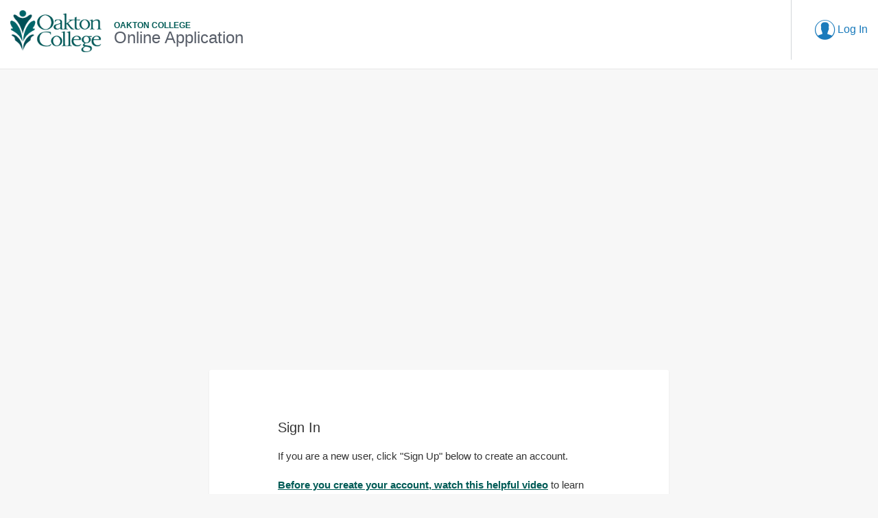

--- FILE ---
content_type: text/html;charset=UTF-8
request_url: https://oakton.my.site.com/OnlineApp/TX_SiteLogin?startURL=%2FOnlineApp%2FTargetX_Portal__PB&_gl=1*jvtlwc*_ga*MjEyMDcwMDgyNC4xNjM2NzI4NTcx*_ga_N955ZWZ9ZX*MTcwMTI4NzAwNi4zMjUuMS4xNzAxMjg4NTg1LjQ5LjAuMA..etX_Portal__PB
body_size: 12247
content:

<!DOCTYPE HTML PUBLIC "-//W3C//DTD HTML 4.01 Transitional//EN" "http://www.w3.org/TR/html4/loose.dtd">


<!--[if IE 8]>         <html class="no-js lt-ie10 lt-ie9 ie8" lang="en"> <![endif]-->
<!--[if IE 9]>         <html class="no-js lt-ie10 ie9" lang="en"> <![endif]-->
 <html class="no-js" lang="en"> 
<html lang="en">
<head>
<script src="/OnlineApp/static/111213/js/perf/stub.js" type="text/javascript"></script><script src="/OnlineApp/faces/a4j/g/3_3_3.Finalorg.ajax4jsf.javascript.AjaxScript?rel=1769028892000" type="text/javascript"></script><script src="/OnlineApp/jslibrary/1752551382258/ui-sfdc-javascript-impl/SfdcCore.js" type="text/javascript"></script><script src="/OnlineApp/jslibrary/1746634855258/sfdc/IframeThirdPartyContextLogging.js" type="text/javascript"></script><script src="/OnlineApp/static/111213/js/picklist4.js" type="text/javascript"></script><script src="/OnlineApp/jslibrary/1686615502258/sfdc/VFState.js" type="text/javascript"></script><script src="/OnlineApp/jslibrary/1647410351258/sfdc/NetworkTracking.js" type="text/javascript"></script><script>try{ NetworkTracking.init('/OnlineApp/_ui/networks/tracking/NetworkTrackingServlet', 'network', '0661U000000wQ1z'); }catch(x){}try{ NetworkTracking.logPageView();}catch(x){}</script><script>(function(UITheme) {
    UITheme.getUITheme = function() { 
        return UserContext.uiTheme;
    };
}(window.UITheme = window.UITheme || {}));</script><meta HTTP-EQUIV="PRAGMA" CONTENT="NO-CACHE" />
<meta HTTP-EQUIV="Expires" content="Mon, 01 Jan 1990 12:00:00 GMT" />



<script>(function(w,d,s,l,i){w[l]=w[l]||[];w[l].push({'gtm.start':

new Date().getTime(),event:'gtm.js'});var f=d.getElementsByTagName(s)[0],

j=d.createElement(s),dl=l!='dataLayer'?'&l='+l:'';j.async=true;j.src=

'https://www.googletagmanager.com/gtm.js?id='+i+dl;f.parentNode.insertBefore(j,f);

})(window,document,'script','dataLayer','GTM-MVTPP3');</script>



    <meta charset="utf-8" />
    <title>Oakton College</title>
    <meta content="width=device-width, initial-scale=1" name="viewport" />
    <link href="../../../images/touch-icon-iphone.png" rel="apple-touch-icon" />
    <link href="../../../images/touch-icon-ipad.png" rel="apple-touch-icon" sizes="76x76" />
    <link href="../../../images/touch-icon-iphone-retina.png" rel="apple-touch-icon" sizes="120x120" />
    <link href="../../../images/touch-icon-ipad-retina.png" rel="apple-touch-icon" sizes="152x152" />
        <script src="//ajax.googleapis.com/ajax/libs/jquery/1.11.3/jquery.min.js"></script>
        <script src="//ajax.googleapis.com/ajax/libs/jqueryui/1.9.2/jquery-ui.min.js"></script>
        <link href="/OnlineApp/resource/1761653295000/targetx_app__NewResource/css/bootstrap.css" rel="stylesheet" />
        <script src="/OnlineApp/resource/1761653295000/targetx_app__NewResource/js/bootstrap.min.js"></script>
        <link href="/OnlineApp/resource/1761653295000/targetx_app__NewResource/css/targetx-ui.css" rel="stylesheet" />
        <link href="/OnlineApp/resource/1761653295000/targetx_app__NewResource/css/targetx.css" rel="stylesheet" />
        <script src="/OnlineApp/resource/1761653295000/targetx_app__NewResource/js/targetx-libs.js"></script>
        <script src="/OnlineApp/resource/1761653295000/targetx_app__NewResource/js/targetx-application.js"></script>
    
</head>

<body><main>



<noscript><iframe height="0" src="https://www.googletagmanager.com/ns.html?id=GTM-MVTPP3" style="display:none;visibility:hidden" width="0"></iframe></noscript>
        <nav class="navbar navbar-default navbar-fixed-top">
          <div class="mycontainer"> 
            <div class="navbar-header">
              <button aria-controls="navbar" aria-expanded="false" class="navbar-toggle collapsed" data-target="#navbar" data-toggle="collapse" type="button">
                <span class="sr-only">Toggle navigation</span>
                <span class="icon-bar"></span>
                <span class="icon-bar"></span>
                <span class="icon-bar"></span>
              </button>
                <div class="targetx-header-university">
                    <div aria-label="Logo" class="targetx-header-university-icon" role="img"></div>
                    <div class="targetx-header-university-info">
                        <span class="targetx-header-university-name">Oakton College</span>
                        <span class="targetx-header-university-program">Online Application</span>
                    </div>
                </div>
            </div>
            <div class="navbar-collapse collapse" id="navbar">
              <ul class="nav navbar-nav navbar-right">
                <li><a href="/OnlineApp/TX_CommunitiesSelfReg" class="targetx-header-user">
                        <span> Sign Up</span></a>
                </li>
                <li><a href="/OnlineApp/TX_SiteLogin?startURL=%2FTargetX_Portal__PB" class="targetx-header-user">
                        <span> Log In</span></a>
                </li>
              </ul>
            </div>
          </div>
        </nav>
    <div class="targetx-dashboard">
            <div class="targetx-dashboard-hero">
                <div class="targetx-dashboard-hero-info">
                    <div class="targetx-dashboard-hero-icon-container">
                        <div class="targetx-dashboard-hero-icon"></div>
                    </div>
                    <div class="targetx-dashboard-hero-university">
                        <div class="targetx-dashboard-hero-university-name"><div class="targetx-dashboard-hero-university-name-inner"></div><br /><div class="targetx-dashboard-hero-university-name-inner"></div></div>
                        
                    </div>
                </div>
                
            </div><span id="j_id0:j_id1:siteLogin">
    <style>
        .message {
            margin: 0 auto;
            padding: 5px;
            border: 1px solid red;
        }
        .messageText h4 {
            margin: 0 auto;
        }
        .targetx-plaintext {
            font-size: 16px;
            text-align: right;
            margin-top: 10px;
        }

        .targetx-application-form-title {
            margin-bottom: 20px;
        }

        #alertZone{
            width: 0px;
            overflow: hidden;
            height: 0px;
        }

    </style>

    <div aria-hidden="false" aria-live="assertive" class="aria-alert" id="alertZone" role="alert">

    </div>
    <div class="targetx-application-form-slides">
        <div class="targetx-application-form-slide targetx-active "><span id="j_id0:j_id1:siteLogin:loginComponent:alert"><span id="j_id0:j_id1:siteLogin:loginComponent:j_id28"></span></span>
            <h1 class="targetx-application-form-title">Sign In</h1>
            <body> <p style="color:005B56;font-size:15px;">If you are a new user, click "Sign Up" below to create an account. <br><br> <a href="https://youtu.be/Khu6sxyjocA"><b><u>Before you create your account, watch this helpful video</u></b></a> to learn more about creating an account, logging in, or resetting your password!</br></br></p></body>
<br />
<br />
<form id="j_id0:j_id1:siteLogin:loginComponent:loginForm" name="j_id0:j_id1:siteLogin:loginComponent:loginForm" method="post" action="https://oakton.my.site.com/OnlineApp/TX_SiteLogin?startURL=%2FOnlineApp%2FTargetX_Portal__PB&amp;refURL=http%3A%2F%2Foakton.my.site.com%2FOnlineApp%2FTX_SiteLogin" enctype="application/x-www-form-urlencoded">
<input type="hidden" name="j_id0:j_id1:siteLogin:loginComponent:loginForm" value="j_id0:j_id1:siteLogin:loginComponent:loginForm" />
<label for="j_id0:j_id1:siteLogin:loginComponent:loginForm:username">
<input id="j_id0:j_id1:siteLogin:loginComponent:loginForm:username" type="text" name="j_id0:j_id1:siteLogin:loginComponent:loginForm:username" class="targetx-input-text" onkeypress="return noenter(event);" />
                    <span>Email Address</span></label><label for="j_id0:j_id1:siteLogin:loginComponent:loginForm:password">
<input id="j_id0:j_id1:siteLogin:loginComponent:loginForm:password" type="password" name="j_id0:j_id1:siteLogin:loginComponent:loginForm:password" value="" onkeypress="return noenter(event);" class="targetx-input-text" />
                    <span>Password</span></label>

                <div class="targetx-application-form-slide-buttons"><a class="targetx-button" href="#" id="j_id0:j_id1:siteLogin:loginComponent:loginForm:submitForm" name="j_id0:j_id1:siteLogin:loginComponent:loginForm:submitForm" onclick="A4J.AJAX.Submit('j_id0:j_id1:siteLogin:loginComponent:loginForm',event,{'similarityGroupingId':'j_id0:j_id1:siteLogin:loginComponent:loginForm:submitForm','oncomplete':function(request,event,data){onSubmitComplete()},'parameters':{'j_id0:j_id1:siteLogin:loginComponent:loginForm:submitForm':'j_id0:j_id1:siteLogin:loginComponent:loginForm:submitForm'} } );return false;">Sign In</a>
                </div><div id="j_id0:j_id1:siteLogin:loginComponent:loginForm:j_id73"></div>
</form><span id="ajax-view-state-page-container" style="display: none"><span id="ajax-view-state" style="display: none"><input type="hidden"  id="com.salesforce.visualforce.ViewState" name="com.salesforce.visualforce.ViewState" value="i:[base64]/vUGa/EyXt7RiCW0Rz+mgkWwtZyQ9NX1S64FddBRds1ZuBGtog2F7vKxJM5AOfmLSMqSfFkVh17d+vd2Mn7yif8+kdcH/GNFv48SQZg/36Qnetrj84jSqRoeZ8WwVNv45ZZ8Zin5mFG6JeC7yZJiS0cuP7zucLrTVxGvK4Bf9p5JqrlD2KYULuAakTmh6GcnAc2wxd3UjARMp4ui2zcYfYDctryziDeLM8o/I1yA14oV66pC2CTaKTZjM7F+Le1VBjfvWJq1XgUSlMb14zxAuAdYV0XGYLqwJ5UuGMHmrYTbm6KhnCiqxvncAldDettVbfjj3ayrLqf6a8y7JEWZrjGoTk+0PTZQH5uPwfj/rYj2cab6xSQlTc/LRae4djTIMsqhspTlqCV/MCEZ5RhjwRk3aLYtxR83ArbrZrV2wpNviYtOLi3L4jUTlkC5QNvtF1zRENm6KQwyyaxJS9M8TFFJtYH6W6dD1Olk2A7am4cKr+PXNeZl4/Glut3rr88WCWZHbKcARm/b/6MHvJwPQ/15C6OHMgqyOEHPh1i0V1QEkyy1geRbWSJ963CVaoi/MAd9G+r5YNHwGZ8u9whydtx9WvmSFP3FHPkCtzef7kBQjb6onVLpz/NrjVayuYVT5Luiyy4/8lCZr9kaWf4LC+UIwYu9fJewqeUms2ANVn9IWkShXk/iDkYg+xhK5NgpvEzkFwQ7yj7hLXrVjrWcl9H7GWSJGc6n6oGYsvGWS6/dtBA/IcnXL706J8uUqQi9RvFSvFTdzpcwPi8Nh9y/OcfYP4ImfN/YSQUaVcBpu7wH9d4L0LUJztou5b8LNPtMpfKysm9A5YfmByWSpzqtoviH1X7Fq6IpojNwd/OR0GuDeuAp/u3Ma8UjBXC2jO1oxRRqJoPbGvmC4KX2WlFH6M7EHJ1L93mdEbnTFDQuAfEn7gAcYKMzMSY0NIooJWJppF1J0oj19PJrBl9yzCA9UJJmcOiMj1lGjZc20q+pzCpxVn4ngQbRMJDJjetoue6WdPXN2T5/vM0zAnSc5r6m966FnueOK6qjK5HkhjaQc4oBj3DK+GkWYc9ZObLHZsjomwMuJAcLaUUXgIwHylTHlHxFwMWG8oUgymvfWUK2+orogR4HVfF4SPeZV9zY4xudVNCM0BeNleQF72lxJxcJJ3xkvY5lq4h17L/3nygwvngby73+uoZD4NI7NffTr3Hgv7NOU0+mgWumdpa0b9FDDb9HWU3APA9p3Tit6nfL6P1BNpKW3aI8sO8I7Y9/JTbcLL5+WlulbqC/RqYykf6H/xVhAohDn9OvOPBSMVssEnmh59JzsKmuFZvxcIG7HsmUCiwYkPuWP2xIGwjdGxgJ1wCG133V1TJKlKayliihIT0yv7ImVoqAaWDL3pDSRSCDEzIoG3s9Ln8evro9xW0Wd+Yzew6VzD/mCmWGkHnrZ/b6lebsABMgVjMumYOGwbvKXmqFRugUSBVmVU4tv0xrRwvO0N6JzwV8iZ+fiQl2lAfwgXVxuaWuKdkirkb1c3/eH/[base64]/rdL6BNRN3CVdnaBQ67n8hdzbrF+MfsGqhEIbb0Rzed8Pcd+8GyS9nPDdNhQd1h53S2sZCVgHl8EOMLTS4gc8OwKJ0v+A2w7vDvyavJdFQVyJ8KWZbsfzjYIcm7dMhORcKyPY7mhpWvGWyGe3pOI36n96T4Ub7/EqKfuTfFVOUzZtWE1WXERSdNqy0Uvq86KYOaHVC3hOT68vYsgd9dkLNr7crfud14HVfbDaNA9Sncw57FbKFmPf4PSu0o2pw4QNmiO4EpJM2n0uCEHKcZwNDfU0NxT/kI16OKhc7ckVD/GqgSG56lKA2kU2/XP7UVmx5QgCDA/M9yvqWxN18FU0Hgm8oBPpA9Yu1idSlW4DOYBulAMvMlTOQNAFqqBxFoMUcfWCu0L1QakhJo+0dTl/ughIUicfLoTbM1vHGl6uPdey6YFBVh+r5WG/MKSPOjuF/hYYEwMJAk0X9pU3b+/XqjxqxSMUX33sksyHATng6lXu4vu3EopAGpcHyJtngZOCHGUC6tWMhbIN1GYi2TP2wouOpSymIu7Esp4izKauvpKe2kOQhC7ZXHRc7tZTwxznfWqxdiIEIklsF/jDZQjmNaHohysHZ4GdP26NY9sOVQI3alJ+cbJonth9Ekmzf2gdUK3LvqW1UM4PCptKfsFmkuc1v0jPVfF4/FxygatE9o49Sa9fPeqWY7ugw8BhToB89G1SY4W+OhY6h5q/2Xoojdz7VuAG/u5bjGa3vQyPDtUjreEcXfJyW2HBRTmjtc2PkAFuB1Pnq+DgKgbSdbjVcmryi5COUA8WTsPMXsWST+lwp0xqub56ZT2xQoX3maAeCL6JuVudTcwEs0yori8fO5Q89HdnNs7Jktz+d3etGiIpBeXO9G6iIZsSduvTG5bwy4KcB7rAwc/2i/vrqHxnQkLUYhoyPtVOCBx/Ado24RaBpvUtg5eRDwM9ow76SpfPNzEW1QTrNPT++6ld1vPsRS52DmGjG7/liCan2i8ax9Cb7TsxgxVMDqbG252LGxJF3W6nAWoWfy1NKkCPn/p8vV25AL9pqkU3a4x2hQ3yS4gSk8SFwkInhCURnwQ410VziUSGPEaB9+cRc2Xzlc38J1ZDX3LYYfJeDzMy2opgZ7RBF4aR5IvswZueXcGVWPF60tTot+/pu8bJ086l8rHcEazgLGw2ymYTi4AjFSYT4BGSj+TeoFOrLsRlRBEEbGlN+vHJnWIy6kj0xcLqaaJyNV1BEjEkdtxow4W+cTQLOYRsiKLF1F5rmb4XCojHvMMyYMf2xc63NFFqLxcHo2tHIXoRw3yMVZDl5pib8hyzao9E1d7twLmp/Am049Oua0FPGEUwNJwb8xqS+UDCCTA+WStIAIRL7N8G1Tt61StPcvZokNKJUm2xrhuzdzzdCrWeuhSnKX3uJ6kwNOWej6XSQpy7FzRAQLXcJ4SB1pfT/+TOlnuVHnutQSYSglN7E4jGJ5PddDRzQOmUQzyCYDjaBx5naAJl+a4EI68EGfh5sm1wmU8b+7ByhRlnPSuedA/5XmTfIx6LoH24PyEDSK1EawUXcvAhBMJpYNoSZlDLAn9Q2Qz+O7KQIZKzBIEame2dlu+hVvMz98KoGKPmqSgQ1Y3NW3mI0eUETnzfOzXkaBhGyqeFBxPiE2sKYZvtEHImRaSJIvH5lg0lBDghoMjBuYRTISokEsNAo63InvBzfge/6rzlsGiyE5fd92XvDaIYEZ0Ka9kXqyzs3pzaTnxMkGMgyLTlbTAfhwRya8zv4stmm2+Gt3wt5x7hy6VpShyWurILv5Ktj2Xii0/MYxMJ3NuvzGsZh4bQreNTuP+b6t26Fph7BbWlYXsKg9eHwFuVvYj+4lupLBIstx0Q2hevfWGWXscumKFfQkPVOlr7fn7HaY8n5g2f5VBT+/xEe35MV5c48aZNhuURHAiAdHbXnDKz8tkjKTx2U8kuJvglVkIhBF0Lsoph2tkU8mjET2U/MoMcXXrQqBxedseU3Gl2qKSySLuubxjMxdzb2YrPwGJPrNM32a/fTn/jZp99mWsCrBDr5q4m/k8UgU49dyfWjlWoAS+qQ00Wa8c3q7wNAYrFpFtWJ+JpzVx9Ks8XvCplOLmO2ZONFu/algGDwCYwSTjuxOgRq7nDFn49rLbeGd5UlJLAIKEAJamW5nOsGXocnhNru4GbYdvN9tMiXvNXmixBDDXwLadPeZ+QN1wVJ2bIWzY2T21LtHLI600ojF8nOymVqjt7iesACzn7oNYpAOOvYtG23lmAdBmWUpLgfehVj8vdYuAw6/NpQafxt/ssj6eWMN3tkiEkeKr5zwsjsH9PnNhOjYdCWM3dbX5XAlg/H8iUuhPZd/H6mcmEvr5/2k8bjx0mIBq/gGk3NEYpcOhHJmGb7jrvMQ/q73Q7CmGp/iu7SiD9IgIDFSywXuEE5rN+rjL7bQhuLEmqdwpF73ej+yQAgzlOiUUjsUZrw0iflQzPUewFamT6bzt4s6FRHMDwgpvhcvCcf2R6xKaQvdg1qhT/qbMp2CJVAR6dqdiLdeVaTxvowPyqlTdtHaPuhNUoSkkZefpgNQpnB/xp7amffxSAEgyu+hJxsAVatQaDn5abMebVUBssz7okDMwTmCcvIkQf+y/uGE2jv424EbknWKWsDgqJ/z1ewNPSTm4BLLQZsKO/[base64]/SC5OpRVIedCl1l3nldMPcgUagCjKRp+rWHS/UgVcDDgUBJpOdQjrozjDArfIFw9MXSPYQDzY8l7aavZvsHrcXGMSbBeoQAvD9YuDpSHi+UKfKNmqqOdgEhyULGrK8GtyonXDvPE0dgjshvNDZI1ozIr9MTbfGzaEA3UAyrBkOAAty3VbqJfRi7W1sf6t0/4M+6G3nHOa1kMbwDwuZBH9M0E6o8KKe5kEpUkeRTxBxbo6lAECtCYk9DiOd6bGQ/kKxYZxFvG3R+8IGv4ozaWXL21OMBV+O4N7mGss7An4P9nfcl8bHMw4LnBnRM89NFdwy/gYYkwl66UJowP6XN9EeuGiWqPK9xmPSlxzf8TVO6Zchojnn5jXjH1wav6FgIEUJ6udy607eEcU5AARZxRxvctsEBGdf+VVAwOwR1Ivtjys3l86Ugz3CbjTfH0yeFnK5joh6QanGMHQz58O40A1LJMY59d/QRYpKjJGeRFkXW4ZVLtDhIJwksgRvCzh8y2z3A2fNfmAWno2CFtlBIirSsSWi/xoXzIC0UyQcyjPBPZjIUxTSqaJNQLmUd+SbtRFJBngW9e5VLiRr+lwJKoKQiZ4KaiVfud3oLXhpsxeVkQsuzUYatxA45+x1ogn2AhG/Rnhdg27lrMBwqd9sl11nBgzjdSwz5ikQKm8tLqrL/pfOxxa6ozeSXxe82tB0xGA7Pm+Nyoaxl0SU5ug/BKcJu/0xbYgbKefTz3BJCCSMA52y4X5MYSIQeMjSG5kOJFhLteNeuzvF69UozSr9mXdaz/[base64]//dEL9hLwweH+MBkfUXy7i4AYNKfqi/HxzDzvIthLM+VNxrkOVPZrXNxP9b8dPCxBABY2Bs9bI4srtTwAZHqgxx10gBKavLwrWP7I9ml/IJU3sBkllfeWM3BVCpw8QWnzPnS5b+ynd8qogldP0BXreMW9ULjeQMUrQGzbC2rFZLtjYD8WqfM/8Op4gDdg7uN+kIWWNwU7lfhua9wZXhqmJgqmCwd6fxvkcCiSU1NZLwI3VUMDmeQZcsNrdM0iz+jUZbu6dtQ+URnE+K3HxDbc7UhbGi/mTt9C2x2FD5ciu374KkChKKgEfoTTe2gn6tT02TEfsty0a0zHUuYTzIkJhsp5ZU4D4Igus6j938YQ5LHn5eJMuddut7Gc8K4az+ByFj0jqiO1ZgQE1bZHivPHkx0s/ykuaEtxIVDkZI3+kxXXHpHCsYsf59Ul4mx451wnci3VgeePSbpHdPz8SQOUGU9hO9SWKsQvSyVhy8Ok57TCLlE8KtcvCVeDiMAVVAYZShk7YSb2YM75U4a90GlEwngmiuqYOZml6xBAyDd3M3M+sxA2Se/ZTst2+UnJ4ZmI6JQDHIn1sNh3gqN2ve5JwZib5RsLLuPBNf+2DXJHsvLvgbS1Wfwa6rhGaiiVUqnp9FcyL7kqYDcRS0uJNb+qOWJ9p5Wfi44R3TTJaMvoOKU+GEiXjRCeDK8/6JD62qfm7UtAsIZTNZq4MT3adEU/RHjXEcZCq9dmTeiNqwRm/xRISQmeic2N3fI7MevxMuTTRZSrJcK3zlfCsqKfVFFdVyrRX3DdeFu+zg/xpf8DWK9qX+DCzuIf0kIgKA8biJj/y6nOUnsBbHT0/Ga5VRARH6h5lp1L9vMX9BLjsHW+L9WoaWNiF14qAhY2rsCkODrnojvX2KEeosBMR91me6VR05YZpCfPjftd013YzeVROYYkbxYFngdPAfiV9XKuoXjUX8QGkrWodh/kNeUo29AG35VGLPuKXcsDw7mLo+AoKJJQlzoZ3xPrSu+zPOqcQAn5KJxbb16OGyxYgdu4KjN7svS2ronlA4bhJ4/CQN8VTj4YhX9gznlAg0WLk049EJteY+QaOPdCeMIX0CfA+A0hCj3Ubritpqs0tPdQXs/iqfezGvvHb4C6wn+F5foG0wcn5vE2yCrvkmHIyoIfIKbKmKWfSZ+zF6FontD99HxNqeRXKHDIMuOAqBZQe9flbfqK2bI0EpTBhlTiSfzlW/Jrbz3Cw8pOp9Q6RT+QSgT+MYAnjb9mu0nPD2FWzztbBAmLqLYo3iENZYAGL/3la8fsvTdfOfxcs06R4VoHq4VMe/s5IRHpa8b/jd6thFUFZ40noWffXcd8WC9TYPs3qXDMpUAxTFkhROFa4aEeOLjSLDEAabfRwne8/8zeMa0c9M3+3PVlOCp/YzPdK43bX1dtYeHKTnrVyWUPcwIIcueYOsE3Xqh3coQ0d6BsbmoPypX6TC3qm56ggIXI+8EKEcW4ZRLrgTwAlj/zKDZmjiXy65lFoXHOcn+SBNI/lX432MK1YSXykP32/Vqh8V8EjG+gyZNKEvrURRw0gyaTmqBJAg7MdmKDR+/+pBjEYiCWStXbB4oYWW+AY1dnNOBmta4ApSSt8/E/BxQRE0Z20VWY4wSOloPrhtqdoAd8snhVnwRsZT8cG8HsigRJi92THYoM42EJETvqXzjpeDimyAKp3zT334n425TDZ2xZlpN1/ZBaH8df8TthfFjHDVf9M9LjI0J0lOB9HX2qzR6KXB3y+1Haq8WbOGJ/jX6iEobBYkKswO6mW8s+TUV8CEi/jliDwwqY70WMzMNX5LH435AAvv36YXtWNP0ikN5x2sG7bI0v4Az1FaVSvqNkHKjxBWEaJNYT+JZZ5Q/sObgckgdhQIZY6o14Ek+oDrCmFuPrvSNsqi8aDVGnnGARfadUhnN3lgyned7IsGVJaPtTCNb4RX3vkBq8UHkzZYeA2tAs2nzy/XA5PB6JKYVCNnTQQksRPVHKLzY/JvKMJG7QBwEo/fOtwrQJmIVWmwkhxU8HWnZLcOZj8AEllSql1HnxzHKTeB89IEVkP+KqIH125yBt4hSdW9K5Ey9LIfCpDnZGpjtNzZDpmnXbt2xGZNBQyhH283XFTsDIcyCVcE57DipiPa0n9qdhP4dokv4fiospgJkyhwkEP3j7lMaDcp7h/FnOrgv+UmMbKP+6XPT83VcRUy0QgU0kpO7RfPt+9SBwYANq6nxquYhEv7aujP2n8assNLdY03TliydLtb0pb3Ww+NYP7lp6LZRY6RrlB+w4R6DUmx8PzhGeBhCGLJwtboNEH1caHCCGJELqqlzvbdQJfr/wG0SYrkrfienTGx8IhLQOm84DX2PajXXEKcZFWNSrjdlbLaKk49mEl8wh/[base64]/BKfgKZ0E0ERJsa6uoa2oWwNFIFtJcVfzxNnTdkwamfUC8f1kCsyRiQVy2GF9Q25BR5suve/xRJptWq06qc+dXJOZ+97W9bSfHgMxTqlWv/VQsOmAbbXDwX4JLP3BM5/Rd9eEFwg7eFt2B97LRQ56R621wrRSyIZqljHKJnURBi54xeGbiSo9XCXr6DRreXz+DDIcfE+X+YxrKDo+pukIecRx4fP/1IevLaXLQ82tRCJd0Wt/aLE0aPsy1xKd0MyraOcc+SauYe+pwjr5Limks7LXYqSYmx2O2Qxruz/pKt5q9p6yEJDr/[base64]/Iqrl4RuJVc9NhoNb503yoFfr0F+HM38qCB9sCtgOtrx/6vvvtqt7557WCyRIm5/TZr25bLpkmmeHrGkydIHGMbKvJO6t7Ivol85P6OGsbG8LuY/tclWsjBbEUy9K9bWElazN3/56PyUjHVQSbKXokxAJWUzHYy6E4iOwmTLdWK9q136SVbfoj1yHP9UJl8l43MfvAbtwVNAyo1ZQPaRNvjZoimgrnyXVFeGXMOXaXXUCMk21+jvyGU9bLfGIk8ql7FPU5P/[base64]" /><input type="hidden"  id="com.salesforce.visualforce.ViewStateVersion" name="com.salesforce.visualforce.ViewStateVersion" value="202601212054520000" /><input type="hidden"  id="com.salesforce.visualforce.ViewStateMAC" name="com.salesforce.visualforce.ViewStateMAC" value="[base64]" /></span></span>
            <div class="targetx-plaintext"><a href="https://oakton.my.site.com/OnlineApp/TX_CommunitiesSelfReg?startURL=%2FOnlineApp%2FTargetX_Portal__PB">Sign Up</a> | <a href="/OnlineApp/TX_ForgotPassword">Reset Password</a>
            </div>

        </div>
    </div>

    <script type="text/javascript">
        function noenter(ev) {
            if (window.event && window.event.keyCode == 13 || ev.which == 13) {
                var ele = document.getElementById('j_id0:j_id1:siteLogin:loginComponent:loginForm:submitForm');
                ele.click();
                return false;
            } else {
                return true;
            }
        }

       function onSubmitComplete(){

             if($('.messageText').text() === "Error:Enter a value in the Password field."){

                $('[id$=password]').attr('tabindex',0);

                $('[id$=password]').focus();

             }

             else {

                $('[id$=username]').attr('tabindex',0);

                $('[id$=username]').focus();

             }

             $('#alertZone').html($('.messageText').text());

        }
    </script></span>
    </div>
    
    <style>/* This hides Appointment Scheduler link in Applicant Dashboard */ 
.go-to-appointments { display: none; }

.due-on{display:none;}

.navbar-right 
{ 
display:block; 
} 
.navbar-right > li:first-child 
{ 
display:none; 
} 
.targetx-dashboard-hero { 
background-image: url("https://oakton.file.force.com/servlet/servlet.ImageServer?id=0151U000000bia5&oid=00D1U000000Fpgp"); 
} 
.targetx-header-university-icon { 
background-image: url("https://oaktonapply.force.com/OnlineApp/resource/1674230901000/Logo_Stacked_663x305?"); 
background-repeat: no-repeat; 
} 
.targetx-header-university-icon { 
resize: both; 
width: 133px; 
height: 70px; 
} 
.targetx-header-university-name { 
color: #005B56; 
} 
.targetx-dashboard-hero .targetx-dashboard-hero-icon-container .targetx-dashboard-hero-icon { 
background: none; 
} 
.targetx-dashboard-hero .targetx-dashboard-hero-icon-container { 
background: none; 
} 
.targetx-dashboard-hero .targetx-dashboard-hero-info {
display: none;
}
.targetx-application-sidebar-body { 
overflow: auto; 
} 
body { 
font-family: Arial,"Helvetica Neue",Helvetica,sans-serif; 
} 
.targetx-header, .targetx-application-header, .targetx-application-review-header { 
font-family: Arial,"Helvetica Neue",Helvetica,sans-serif; 
} 
.targetx-application-percentage-disclaimer { 
font-size: 0; 
line-height: 0; 
} 
.targetx-card-buttons .targetx-button:before{ 
content: "Click to Save and "; 
} 
.targetx-welcome-items .targetx-button, .targetx-welcome-items .targetx-button-secondary { 
margin-top: 24px; 
background-color: #005B56; 
} 
.targetx-button, .targetx-button-secondary { 
background-color: #ECBF11; 
box-shadow: 0 2px 0 #453b3d; 
} 
.targetx-button, .targetx-button-header, .targetx-button-secondary { 
background-color: #005B56; 
box-shadow: 0 2px 0 #453b3d; 
color: white; 
} 
.targetx-button:hover, .targetx-button-header:hover, .targetx-button-secondary:hover { 
background-color: #ECBF11; 
color: white; 
} 
.targetx-application-hamburger-nav .hamburger-menu-bar { 
background-color: #ECBF11; 
} 
.navbar-default .navbar-nav > li > a:hover, .navbar-default .navbar-nav > li > a:focus { 
color: #005B56; 
} 
.targetx-nav-link:hover, .targetx-nav-link:focus, .targetx-nav-link:active { 
color: #ECBF11; 
} 
.targetx-header-calendar, .targetx-header-email, .targetx-header-print, .targetx-header-review, .targetx-header-user { 
color: #005B56; 
} 
.navbar-default .navbar-nav > li > a:hover, .navbar-default .navbar-nav > li > a:focus { 
color: #ECBF11; 
} 
.secondary { 
color: white; 
} 
.targetx-application-percentage-date { 
font-size: 0px; 
} 

a { 
color: #005B56; 
} 
a:hover, 
a:focus { 
color: #ECBF11; 
} 

.targetx-application-form-slide.targetx-required:before { 
color: #005B56; 
} 
.targetx-application-form-slide label input:focus { 
border-bottom: 2px solid #005B56; 
} 
.targetx-application-form-slide label.targetx-file-input:after { 
color: #005B56; 
} 
.targetx-application-form-slide-note a { 
color: #005B56; 
} 

.targetx-input-label .targetx-date-field:focus { 
border-bottom: 2px solid #005B56; 
} 
.targetx-input-label .targetx-input-text:focus, 
.targetx-input-label .targetx-input-textarea:focus { 
border-bottom: 2px solid #005B56; 
} 
.targetx-input-label .targetx-file-input-field:after { 
color: #005B56; 
} 
.targetx-input-label .targetx-file-input:focus { 
border-bottom: 2px solid #005B56; 
} 

.targetx-select-box-icon:after { 
color: #005B56; 
} 

.targetx-header-back:hover:after, .targetx-header-back:active:after, .targetx-header-back:visited:after { 
color: #005B56; 
} 

.radio input:checked + .outer { 
border: 1px solid #005B56; 
} 
.radio input:focus + .outer .inner { 
background-color: #005B56; 
} 
.radio .inner { 
background-color: #005B56; 
} 
.dropdown-menu li.active a, 
.dropdown-menu li.active a:hover { 
background-color: #005B56; 
} 

.targetx-button-add-item { 
color: #005B56; 
} 
.targetx-button-remove-item { 
color: #005B56; 
} 
.targetx-input-label.targetx-required::before {
color: #015a9c;
} 
.targetx-section-header .targetx-required::before { 
color: #015a9c;
} 

.targetx-input-label, .targetx-input-placeholder, .targetx-input-label, .targetx-picklist-placeholder {
font-size: 14px; 

} 
.targetx-submit-success .targetx-submit-success-logo { 
background-image: url("https://oakton--c.documentforce.com/servlet/servlet.ImageServer?id=0151U000000bia5&oid=00D1U000000Fpgp"); 
background-repeat: no-repeat; 
width: 362px; 
height: 169px; 
} 


figure.portal-hero {
background-size: cover !important;
background-repeat: no-repeat !important;
background-position: center !important;
}

.appts-nav-link { display: none !important;} 

.targetx-input-label .targetx-input-placeholder, .targetx-input-label .targetx-picklist-placeholder
}
Current: 
Red cf0018 
Green 005B56
Gold ECBF11
    </style>


<script>(function(w,d,s,l,i){w[l]=w[l]||[];w[l].push({'gtm.start':

new Date().getTime(),event:'gtm.js'});var f=d.getElementsByTagName(s)[0],

j=d.createElement(s),dl=l!='dataLayer'?'&l='+l:'';j.async='async'true;j.src=

'https://www.googletagmanager.com/gtm.js?id='+i+dl;f.parentNode.insertBefore(j,f);

})(window,document,'script','dataLayer','GTM-MVTPP3');</script>

</main>
</body>
</html>
 </html><script type="text/javascript">Sfdc.onReady(function(){
	SfdcApp && SfdcApp.Visualforce && SfdcApp.Visualforce.VSManager && SfdcApp.Visualforce.VSManager.vfPrepareForms(["j_id0:j_id1:siteLogin:loginComponent:loginForm"]);

});</script>

--- FILE ---
content_type: text/css
request_url: https://oakton.my.site.com/OnlineApp/resource/1761653295000/targetx_app__NewResource/css/targetx-ui.css
body_size: 10213
content:
html {
  font-family: sans-serif;
  -ms-text-size-adjust: 100%;
  -webkit-text-size-adjust: 100%;
}

body {
  margin: 0;
}

article, aside, details, figcaption, figure, footer, header, hgroup, main, menu, nav, section, summary {
  display: block;
}

audio, canvas, progress, video {
  display: inline-block;
  vertical-align: baseline;
}

audio:not([controls]) {
  display: none;
  height: 0;
}

[hidden], template {
  display: none;
}

a {
  background-color: transparent;
}

a:active, a:hover {
  outline: 0;
}

abbr[title] {
  border-bottom: 1px dotted;
}

b, strong {
  font-weight: bold;
}

dfn {
  font-style: italic;
}

h1 {
  font-size: 2em;
  margin: 0.67em 0;
}

mark {
  background: #ff0;
  color: #000;
}

small {
  font-size: 80%;
}

sub, sup {
  font-size: 75%;
  line-height: 0;
  position: relative;
  vertical-align: baseline;
}

sup {
  top: -0.5em;
}

sub {
  bottom: -0.25em;
}

img {
  border: 0;
}

svg:not(:root) {
  overflow: hidden;
}

figure {
  margin: 1em 40px;
}

hr {
  box-sizing: content-box;
  height: 0;
}

pre {
  overflow: auto;
}

code, kbd, pre, samp {
  font-family: monospace, monospace;
  font-size: 1em;
}

button, input, optgroup, select, textarea {
  color: inherit;
  font: inherit;
  margin: 0;
}

button {
  overflow: visible;
}

button, select {
  text-transform: none;
}

button, html input[type=button], input[type=reset], input[type=submit] {
  -webkit-appearance: button;
  cursor: pointer;
}

button[disabled], html input[disabled] {
  cursor: default;
}

button::-moz-focus-inner, input::-moz-focus-inner {
  border: 0;
  padding: 0;
}

input {
  line-height: normal;
}

input[type=checkbox], input[type=radio] {
  box-sizing: border-box;
  padding: 0;
}

input[type=number]::-webkit-inner-spin-button, input[type=number]::-webkit-outer-spin-button {
  height: auto;
}

input[type=search] {
  -webkit-appearance: textfield;
  box-sizing: content-box;
}

input[type=search]::-webkit-search-cancel-button, input[type=search]::-webkit-search-decoration {
  -webkit-appearance: none;
}

fieldset {
  border: 1px solid #c0c0c0;
  margin: 0 2px;
  padding: 0.35em 0.625em 0.75em;
}

legend {
  border: 0;
  padding: 0;
}

textarea {
  overflow: auto;
}

optgroup {
  font-weight: bold;
}

table {
  border-collapse: collapse;
  border-spacing: 0;
}

td, th {
  padding: 0;
}

.container:after, .container-fluid:after, .row:after {
  content: '';
  display: block;
  clear: both;
}

.targetx-input-label.targetx-label-disabled, .targetx-input-label .targetx-input-placeholder.targetx-label-disabled, .targetx-input-label .targetx-picklist-placeholder.targetx-label-disabled, .targetx-input-label .targetx-input-text.targetx-label-disabled, .targetx-input-label .targetx-input-textarea.targetx-label-disabled, .targetx-input-label .targetx-select-box.targetx-label-disabled, .targetx-radio-option.targetx-label-disabled .targetx-option-label, .targetx-checkbox-option.targetx-label-disabled .targetx-option-label, .targetx-radio-option.targetx-label-disabled .outer, .targetx-checkbox-option.targetx-label-disabled .outer, .targetx-radio-option.targetx-label-disabled .check-outer, .targetx-checkbox-option.targetx-label-disabled .check-outer, .targetx-multi-select.targetx-label-disabled, .targetx-multi-select.targetx-label-disabled option {
  border-color: #444444;
  color: #444444;
}

.targetx-full-card {
  border: 0;
  margin: 0;
  padding: 0;
}

@font-face {
  font-family: 'Open Sans';
  src: url('../fonts/OpenSans-Light-webfont.eot?orgId=00D1U000000Fpgp');
  src: url('../fonts/OpenSans-Light-webfont.eot?orgId=00D1U000000Fpgp#iefix') format('embedded-opentype'), url('../fonts/OpenSans-Light-webfont.woff?orgId=00D1U000000Fpgp') format('woff'), url('../fonts/OpenSans-Light-webfont.ttf?orgId=00D1U000000Fpgp') format('truetype'), url('../fonts/OpenSans-Light-webfont.svg?orgId=00D1U000000Fpgp#bbva') format('svg');
  font-weight: 100;
  font-style: normal;
}

@font-face {
  font-family: 'Open Sans';
  src: url('../fonts/OpenSans-Regular-webfont.eot?orgId=00D1U000000Fpgp');
  src: url('../fonts/OpenSans-Regular-webfont.eot?orgId=00D1U000000Fpgp#iefix') format('embedded-opentype'), url('../fonts/OpenSans-Regular-webfont.woff?orgId=00D1U000000Fpgp') format('woff'), url('../fonts/OpenSans-Regular-webfont.ttf?orgId=00D1U000000Fpgp') format('truetype'), url('../fonts/OpenSans-Regular-webfont.svg?orgId=00D1U000000Fpgp#bbva') format('svg');
  font-weight: 400;
  font-style: normal;
}

@font-face {
  font-family: 'Open Sans';
  src: url('../fonts/OpenSans-Italic-webfont.eot?orgId=00D1U000000Fpgp');
  src: url('../fonts/OpenSans-Italic-webfont.eot?orgId=00D1U000000Fpgp#iefix') format('embedded-opentype'), url('../fonts/OpenSans-Italic-webfont.woff?orgId=00D1U000000Fpgp') format('woff'), url('../fonts/OpenSans-Italic-webfont.ttf?orgId=00D1U000000Fpgp') format('truetype'), url('../fonts/OpenSans-Italic-webfont.svg?orgId=00D1U000000Fpgp#bbva') format('svg');
  font-weight: 400;
  font-style: italic;
}

@font-face {
  font-family: 'Open Sans';
  src: url('../fonts/OpenSans-Semibold-webfont.eot?orgId=00D1U000000Fpgp');
  src: url('../fonts/OpenSans-Semibold-webfont.eot?orgId=00D1U000000Fpgp#iefix') format('embedded-opentype'), url('../fonts/OpenSans-Semibold-webfont.woff?orgId=00D1U000000Fpgp') format('woff'), url('../fonts/OpenSans-Semibold-webfont.ttf?orgId=00D1U000000Fpgp') format('truetype'), url('../fonts/OpenSans-Semibold-webfont.svg?orgId=00D1U000000Fpgp#bbva') format('svg');
  font-weight: 500;
  font-style: normal;
}

@font-face {
  font-family: 'Open Sans';
  src: url('../fonts/OpenSans-ExtraBold-webfont.eot?orgId=00D1U000000Fpgp');
  src: url('../fonts/OpenSans-ExtraBold-webfont.eot?orgId=00D1U000000Fpgp#iefix') format('embedded-opentype'), url('../fonts/OpenSans-ExtraBold-webfont.woff?orgId=00D1U000000Fpgp') format('woff'), url('../fonts/OpenSans-ExtraBold-webfont.ttf?orgId=00D1U000000Fpgp') format('truetype'), url('../fonts/OpenSans-ExtraBold-webfont.svg?orgId=00D1U000000Fpgp#bbva') format('svg');
  font-weight: 700;
  font-style: normal;
}

@font-face {
  font-family: "targetx-icons";
  src: url("../fonts/targetx-icons-3dade7af093ecca9153258c532814e88.eot?orgId=00D1U000000Fpgp");
  src: url("../fonts/targetx-icons-3dade7af093ecca9153258c532814e88.eot?orgId=00D1U000000Fpgp#iefix") format("embedded-opentype"), url("../fonts/targetx-icons-3dade7af093ecca9153258c532814e88.woff?orgId=00D1U000000Fpgp") format("woff"), url("../fonts/targetx-icons-3dade7af093ecca9153258c532814e88.ttf?orgId=00D1U000000Fpgp") format("truetype"), url("../fonts/targetx-icons-3dade7af093ecca9153258c532814e88.svg?orgId=00D1U000000Fpgp#targetx-icons") format("svg");
  font-weight: normal;
  font-style: normal;
}

.targetx-icon-arrow-swoop-down, .targetx-icon-attachments, .targetx-icon-calendar, .targetx-icon-checkbox, .targetx-icon-checkmark-in-circle, .targetx-icon-checkmark, .targetx-icon-chevron-down, .targetx-icon-chevron-left, .targetx-icon-chevron-right, .targetx-icon-document, .targetx-icon-dot, .targetx-icon-double-box, .targetx-icon-dropdown, .targetx-icon-edit, .targetx-icon-ellipses-in-circle, .targetx-icon-email, .targetx-icon-enter, .targetx-icon-logo, .targetx-icon-menu-horizontal, .targetx-icon-menu-vertical, .targetx-icon-menu, .targetx-icon-minus-in-box, .targetx-icon-minus, .targetx-icon-plus-in-box, .targetx-icon-plus, .targetx-icon-print, .targetx-icon-profile, .targetx-icon-radio-button, .targetx-icon-rating, .targetx-icon-required, .targetx-icon-search, .targetx-icon-text-field, .targetx-icon-text, .targetx-icon-textarea, .targetx-icon-upload, .targetx-header-back:after, .targetx-header-calendar span:before, .targetx-header-user span:before, .targetx-header-print .targetx-header-inner:before, .targetx-header-email .targetx-header-inner:before, .targetx-card-buttons span:after, .targetx-input-label .targetx-file-input-field:after, .targetx-select-box-icon:after {
  font-family: "targetx-icons";
  display: inline-block;
  font-weight: normal;
  font-style: normal;
  text-decoration: inherit;
}

.targetx-icon-arrow-swoop-down {
  content: "\f101";
}

.targetx-icon-attachments {
  content: "\f102";
}

.targetx-icon-calendar, .targetx-header-calendar span:before {
  content: "\f103";
}

.targetx-icon-checkbox {
  content: "\f104";
}

.targetx-icon-checkmark-in-circle {
  content: "\f105";
}

.targetx-icon-checkmark {
  content: "\f106";
}

.targetx-icon-chevron-down, .targetx-select-box-icon:after {
  content: "\f107";
}

.targetx-icon-chevron-left, .targetx-header-back:after {
  content: "\f108";
}

.targetx-icon-chevron-right {
  content: "\f109";
}

.targetx-icon-document {
  content: "\f10a";
}

.targetx-icon-dot {
  content: "\f10b";
}

.targetx-icon-double-box {
  content: "\f10c";
}

.targetx-icon-dropdown {
  content: "\f10d";
}

.targetx-icon-edit {
  content: "\f10e";
}

.targetx-icon-ellipses-in-circle {
  content: "\f10f";
}

.targetx-icon-email, .targetx-header-email .targetx-header-inner:before {
  content: "\f110";
}

.targetx-icon-enter, .targetx-card-buttons span:after {
  content: "\f111";
}

.targetx-icon-logo {
  content: "\f112";
}

.targetx-icon-menu-horizontal {
  content: "\f113";
}

.targetx-icon-menu-vertical {
  content: "\f114";
}

.targetx-icon-menu {
  content: "\f115";
}

.targetx-icon-minus-in-box {
  content: "\f116";
}

.targetx-icon-minus {
  content: "\f117";
}

.targetx-icon-plus-in-box {
  content: "\f118";
}

.targetx-icon-plus {
  content: "\f119";
}

.targetx-icon-print, .targetx-header-print .targetx-header-inner:before {
  content: "\f11a";
}

.targetx-icon-profile, .targetx-header-user span:before {
  content: "\f11b";
}

.targetx-icon-radio-button {
  content: "\f11c";
}

.targetx-icon-rating {
  content: "\f11d";
}

.targetx-icon-required {
  content: "\f11e";
}

.targetx-icon-search {
  content: "\f11f";
}

.targetx-icon-text-field {
  content: "\f120";
}

.targetx-icon-text {
  content: "\f121";
}

.targetx-icon-textarea {
  content: "\f122";
}

.targetx-icon-upload, .targetx-input-label .targetx-file-input-field:after {
  content: "\f123";
}

.container {
  margin-right: auto;
  margin-left: auto;
  padding-left: 15px;
  padding-right: 15px;
}

@media (min-width: 768px) {
  .container {
    width: 750px;
  }
}

@media (min-width: 992px) {
  .container {
    width: 970px;
  }
}

@media (min-width: 1200px) {
  .container {
    width: 1170px;
  }
}

.container-fluid {
  margin-right: auto;
  margin-left: auto;
  padding-left: 15px;
  padding-right: 15px;
}

.row {
  margin-left: -15px;
  margin-right: -15px;
}

.col-xs-1, .col-sm-1, .col-md-1, .col-lg-1, .col-xs-2, .col-sm-2, .col-md-2, .col-lg-2, .col-xs-3, .col-sm-3, .col-md-3, .col-lg-3, .col-xs-4, .col-sm-4, .col-md-4, .col-lg-4, .col-xs-5, .col-sm-5, .col-md-5, .col-lg-5, .col-xs-6, .col-sm-6, .col-md-6, .col-lg-6, .col-xs-7, .col-sm-7, .col-md-7, .col-lg-7, .col-xs-8, .col-sm-8, .col-md-8, .col-lg-8, .col-xs-9, .col-sm-9, .col-md-9, .col-lg-9, .col-xs-10, .col-sm-10, .col-md-10, .col-lg-10, .col-xs-11, .col-sm-11, .col-md-11, .col-lg-11, .col-xs-12, .col-sm-12, .col-md-12, .col-lg-12 {
  position: relative;
  min-height: 1px;
  padding-left: 15px;
  padding-right: 15px;
}

.col-xs-1, .col-xs-2, .col-xs-3, .col-xs-4, .col-xs-5, .col-xs-6, .col-xs-7, .col-xs-8, .col-xs-9, .col-xs-10, .col-xs-11, .col-xs-12 {
  float: left;
}

.col-xs-12 {
  width: 100%;
}

.col-xs-11 {
  width: 91.66666667%;
}

.col-xs-10 {
  width: 83.33333333%;
}

.col-xs-9 {
  width: 75%;
}

.col-xs-8 {
  width: 66.66666667%;
}

.col-xs-7 {
  width: 58.33333333%;
}

.col-xs-6 {
  width: 50%;
}

.col-xs-5 {
  width: 41.66666667%;
}

.col-xs-4 {
  width: 33.33333333%;
}

.col-xs-3 {
  width: 25%;
}

.col-xs-2 {
  width: 16.66666667%;
}

.col-xs-1 {
  width: 8.33333333%;
}

.col-xs-pull-12 {
  right: 100%;
}

.col-xs-pull-11 {
  right: 91.66666667%;
}

.col-xs-pull-10 {
  right: 83.33333333%;
}

.col-xs-pull-9 {
  right: 75%;
}

.col-xs-pull-8 {
  right: 66.66666667%;
}

.col-xs-pull-7 {
  right: 58.33333333%;
}

.col-xs-pull-6 {
  right: 50%;
}

.col-xs-pull-5 {
  right: 41.66666667%;
}

.col-xs-pull-4 {
  right: 33.33333333%;
}

.col-xs-pull-3 {
  right: 25%;
}

.col-xs-pull-2 {
  right: 16.66666667%;
}

.col-xs-pull-1 {
  right: 8.33333333%;
}

.col-xs-pull-0 {
  right: auto;
}

.col-xs-push-12 {
  left: 100%;
}

.col-xs-push-11 {
  left: 91.66666667%;
}

.col-xs-push-10 {
  left: 83.33333333%;
}

.col-xs-push-9 {
  left: 75%;
}

.col-xs-push-8 {
  left: 66.66666667%;
}

.col-xs-push-7 {
  left: 58.33333333%;
}

.col-xs-push-6 {
  left: 50%;
}

.col-xs-push-5 {
  left: 41.66666667%;
}

.col-xs-push-4 {
  left: 33.33333333%;
}

.col-xs-push-3 {
  left: 25%;
}

.col-xs-push-2 {
  left: 16.66666667%;
}

.col-xs-push-1 {
  left: 8.33333333%;
}

.col-xs-push-0 {
  left: auto;
}

.col-xs-offset-12 {
  margin-left: 100%;
}

.col-xs-offset-11 {
  margin-left: 91.66666667%;
}

.col-xs-offset-10 {
  margin-left: 83.33333333%;
}

.col-xs-offset-9 {
  margin-left: 75%;
}

.col-xs-offset-8 {
  margin-left: 66.66666667%;
}

.col-xs-offset-7 {
  margin-left: 58.33333333%;
}

.col-xs-offset-6 {
  margin-left: 50%;
}

.col-xs-offset-5 {
  margin-left: 41.66666667%;
}

.col-xs-offset-4 {
  margin-left: 33.33333333%;
}

.col-xs-offset-3 {
  margin-left: 25%;
}

.col-xs-offset-2 {
  margin-left: 16.66666667%;
}

.col-xs-offset-1 {
  margin-left: 8.33333333%;
}

.col-xs-offset-0 {
  margin-left: 0%;
}

@media (min-width: 768px) {
  .col-sm-1, .col-sm-2, .col-sm-3, .col-sm-4, .col-sm-5, .col-sm-6, .col-sm-7, .col-sm-8, .col-sm-9, .col-sm-10, .col-sm-11, .col-sm-12 {
    float: left;
  }
  
  .col-sm-12 {
    width: 100%;
  }
  
  .col-sm-11 {
    width: 91.66666667%;
  }
  
  .col-sm-10 {
    width: 83.33333333%;
  }
  
  .col-sm-9 {
    width: 75%;
  }
  
  .col-sm-8 {
    width: 66.66666667%;
  }
  
  .col-sm-7 {
    width: 58.33333333%;
  }
  
  .col-sm-6 {
    width: 50%;
  }
  
  .col-sm-5 {
    width: 41.66666667%;
  }
  
  .col-sm-4 {
    width: 33.33333333%;
  }
  
  .col-sm-3 {
    width: 25%;
  }
  
  .col-sm-2 {
    width: 16.66666667%;
  }
  
  .col-sm-1 {
    width: 8.33333333%;
  }
  
  .col-sm-pull-12 {
    right: 100%;
  }
  
  .col-sm-pull-11 {
    right: 91.66666667%;
  }
  
  .col-sm-pull-10 {
    right: 83.33333333%;
  }
  
  .col-sm-pull-9 {
    right: 75%;
  }
  
  .col-sm-pull-8 {
    right: 66.66666667%;
  }
  
  .col-sm-pull-7 {
    right: 58.33333333%;
  }
  
  .col-sm-pull-6 {
    right: 50%;
  }
  
  .col-sm-pull-5 {
    right: 41.66666667%;
  }
  
  .col-sm-pull-4 {
    right: 33.33333333%;
  }
  
  .col-sm-pull-3 {
    right: 25%;
  }
  
  .col-sm-pull-2 {
    right: 16.66666667%;
  }
  
  .col-sm-pull-1 {
    right: 8.33333333%;
  }
  
  .col-sm-pull-0 {
    right: auto;
  }
  
  .col-sm-push-12 {
    left: 100%;
  }
  
  .col-sm-push-11 {
    left: 91.66666667%;
  }
  
  .col-sm-push-10 {
    left: 83.33333333%;
  }
  
  .col-sm-push-9 {
    left: 75%;
  }
  
  .col-sm-push-8 {
    left: 66.66666667%;
  }
  
  .col-sm-push-7 {
    left: 58.33333333%;
  }
  
  .col-sm-push-6 {
    left: 50%;
  }
  
  .col-sm-push-5 {
    left: 41.66666667%;
  }
  
  .col-sm-push-4 {
    left: 33.33333333%;
  }
  
  .col-sm-push-3 {
    left: 25%;
  }
  
  .col-sm-push-2 {
    left: 16.66666667%;
  }
  
  .col-sm-push-1 {
    left: 8.33333333%;
  }
  
  .col-sm-push-0 {
    left: auto;
  }
  
  .col-sm-offset-12 {
    margin-left: 100%;
  }
  
  .col-sm-offset-11 {
    margin-left: 91.66666667%;
  }
  
  .col-sm-offset-10 {
    margin-left: 83.33333333%;
  }
  
  .col-sm-offset-9 {
    margin-left: 75%;
  }
  
  .col-sm-offset-8 {
    margin-left: 66.66666667%;
  }
  
  .col-sm-offset-7 {
    margin-left: 58.33333333%;
  }
  
  .col-sm-offset-6 {
    margin-left: 50%;
  }
  
  .col-sm-offset-5 {
    margin-left: 41.66666667%;
  }
  
  .col-sm-offset-4 {
    margin-left: 33.33333333%;
  }
  
  .col-sm-offset-3 {
    margin-left: 25%;
  }
  
  .col-sm-offset-2 {
    margin-left: 16.66666667%;
  }
  
  .col-sm-offset-1 {
    margin-left: 8.33333333%;
  }
  
  .col-sm-offset-0 {
    margin-left: 0%;
  }
}

@media (min-width: 992px) {
  .col-md-1, .col-md-2, .col-md-3, .col-md-4, .col-md-5, .col-md-6, .col-md-7, .col-md-8, .col-md-9, .col-md-10, .col-md-11, .col-md-12 {
    float: left;
  }
  
  .col-md-12 {
    width: 100%;
  }
  
  .col-md-11 {
    width: 91.66666667%;
  }
  
  .col-md-10 {
    width: 83.33333333%;
  }
  
  .col-md-9 {
    width: 75%;
  }
  
  .col-md-8 {
    width: 66.66666667%;
  }
  
  .col-md-7 {
    width: 58.33333333%;
  }
  
  .col-md-6 {
    width: 50%;
  }
  
  .col-md-5 {
    width: 41.66666667%;
  }
  
  .col-md-4 {
    width: 33.33333333%;
  }
  
  .col-md-3 {
    width: 25%;
  }
  
  .col-md-2 {
    width: 16.66666667%;
  }
  
  .col-md-1 {
    width: 8.33333333%;
  }
  
  .col-md-pull-12 {
    right: 100%;
  }
  
  .col-md-pull-11 {
    right: 91.66666667%;
  }
  
  .col-md-pull-10 {
    right: 83.33333333%;
  }
  
  .col-md-pull-9 {
    right: 75%;
  }
  
  .col-md-pull-8 {
    right: 66.66666667%;
  }
  
  .col-md-pull-7 {
    right: 58.33333333%;
  }
  
  .col-md-pull-6 {
    right: 50%;
  }
  
  .col-md-pull-5 {
    right: 41.66666667%;
  }
  
  .col-md-pull-4 {
    right: 33.33333333%;
  }
  
  .col-md-pull-3 {
    right: 25%;
  }
  
  .col-md-pull-2 {
    right: 16.66666667%;
  }
  
  .col-md-pull-1 {
    right: 8.33333333%;
  }
  
  .col-md-pull-0 {
    right: auto;
  }
  
  .col-md-push-12 {
    left: 100%;
  }
  
  .col-md-push-11 {
    left: 91.66666667%;
  }
  
  .col-md-push-10 {
    left: 83.33333333%;
  }
  
  .col-md-push-9 {
    left: 75%;
  }
  
  .col-md-push-8 {
    left: 66.66666667%;
  }
  
  .col-md-push-7 {
    left: 58.33333333%;
  }
  
  .col-md-push-6 {
    left: 50%;
  }
  
  .col-md-push-5 {
    left: 41.66666667%;
  }
  
  .col-md-push-4 {
    left: 33.33333333%;
  }
  
  .col-md-push-3 {
    left: 25%;
  }
  
  .col-md-push-2 {
    left: 16.66666667%;
  }
  
  .col-md-push-1 {
    left: 8.33333333%;
  }
  
  .col-md-push-0 {
    left: auto;
  }
  
  .col-md-offset-12 {
    margin-left: 100%;
  }
  
  .col-md-offset-11 {
    margin-left: 91.66666667%;
  }
  
  .col-md-offset-10 {
    margin-left: 83.33333333%;
  }
  
  .col-md-offset-9 {
    margin-left: 75%;
  }
  
  .col-md-offset-8 {
    margin-left: 66.66666667%;
  }
  
  .col-md-offset-7 {
    margin-left: 58.33333333%;
  }
  
  .col-md-offset-6 {
    margin-left: 50%;
  }
  
  .col-md-offset-5 {
    margin-left: 41.66666667%;
  }
  
  .col-md-offset-4 {
    margin-left: 33.33333333%;
  }
  
  .col-md-offset-3 {
    margin-left: 25%;
  }
  
  .col-md-offset-2 {
    margin-left: 16.66666667%;
  }
  
  .col-md-offset-1 {
    margin-left: 8.33333333%;
  }
  
  .col-md-offset-0 {
    margin-left: 0%;
  }
}

@media (min-width: 1200px) {
  .col-lg-1, .col-lg-2, .col-lg-3, .col-lg-4, .col-lg-5, .col-lg-6, .col-lg-7, .col-lg-8, .col-lg-9, .col-lg-10, .col-lg-11, .col-lg-12 {
    float: left;
  }
  
  .col-lg-12 {
    width: 100%;
  }
  
  .col-lg-11 {
    width: 91.66666667%;
  }
  
  .col-lg-10 {
    width: 83.33333333%;
  }
  
  .col-lg-9 {
    width: 75%;
  }
  
  .col-lg-8 {
    width: 66.66666667%;
  }
  
  .col-lg-7 {
    width: 58.33333333%;
  }
  
  .col-lg-6 {
    width: 50%;
  }
  
  .col-lg-5 {
    width: 41.66666667%;
  }
  
  .col-lg-4 {
    width: 33.33333333%;
  }
  
  .col-lg-3 {
    width: 25%;
  }
  
  .col-lg-2 {
    width: 16.66666667%;
  }
  
  .col-lg-1 {
    width: 8.33333333%;
  }
  
  .col-lg-pull-12 {
    right: 100%;
  }
  
  .col-lg-pull-11 {
    right: 91.66666667%;
  }
  
  .col-lg-pull-10 {
    right: 83.33333333%;
  }
  
  .col-lg-pull-9 {
    right: 75%;
  }
  
  .col-lg-pull-8 {
    right: 66.66666667%;
  }
  
  .col-lg-pull-7 {
    right: 58.33333333%;
  }
  
  .col-lg-pull-6 {
    right: 50%;
  }
  
  .col-lg-pull-5 {
    right: 41.66666667%;
  }
  
  .col-lg-pull-4 {
    right: 33.33333333%;
  }
  
  .col-lg-pull-3 {
    right: 25%;
  }
  
  .col-lg-pull-2 {
    right: 16.66666667%;
  }
  
  .col-lg-pull-1 {
    right: 8.33333333%;
  }
  
  .col-lg-pull-0 {
    right: auto;
  }
  
  .col-lg-push-12 {
    left: 100%;
  }
  
  .col-lg-push-11 {
    left: 91.66666667%;
  }
  
  .col-lg-push-10 {
    left: 83.33333333%;
  }
  
  .col-lg-push-9 {
    left: 75%;
  }
  
  .col-lg-push-8 {
    left: 66.66666667%;
  }
  
  .col-lg-push-7 {
    left: 58.33333333%;
  }
  
  .col-lg-push-6 {
    left: 50%;
  }
  
  .col-lg-push-5 {
    left: 41.66666667%;
  }
  
  .col-lg-push-4 {
    left: 33.33333333%;
  }
  
  .col-lg-push-3 {
    left: 25%;
  }
  
  .col-lg-push-2 {
    left: 16.66666667%;
  }
  
  .col-lg-push-1 {
    left: 8.33333333%;
  }
  
  .col-lg-push-0 {
    left: auto;
  }
  
  .col-lg-offset-12 {
    margin-left: 100%;
  }
  
  .col-lg-offset-11 {
    margin-left: 91.66666667%;
  }
  
  .col-lg-offset-10 {
    margin-left: 83.33333333%;
  }
  
  .col-lg-offset-9 {
    margin-left: 75%;
  }
  
  .col-lg-offset-8 {
    margin-left: 66.66666667%;
  }
  
  .col-lg-offset-7 {
    margin-left: 58.33333333%;
  }
  
  .col-lg-offset-6 {
    margin-left: 50%;
  }
  
  .col-lg-offset-5 {
    margin-left: 41.66666667%;
  }
  
  .col-lg-offset-4 {
    margin-left: 33.33333333%;
  }
  
  .col-lg-offset-3 {
    margin-left: 25%;
  }
  
  .col-lg-offset-2 {
    margin-left: 16.66666667%;
  }
  
  .col-lg-offset-1 {
    margin-left: 8.33333333%;
  }
  
  .col-lg-offset-0 {
    margin-left: 0%;
  }
}

html, body {
  font-size: 100%;
  background: #f7f7f7;
  -webkit-font-smoothing: antialiased;
}

html .targetx-bkg-white, body .targetx-bkg-white {
  background-color: white;
}

.targetx-block-scroll {
  overflow: hidden;
}

.targetx-application-complete-header {
  background-color: transparent !important;
  box-shadow: none !important;
}

.targetx-header, .targetx-application-header, .targetx-application-review-header {
  position: fixed;
  background-color: white;
  z-index: 10;
  width: 100%;
  height: 43px;
  box-shadow: 0 1px 0 rgba(0, 0, 0, 0.1);
  font-family: 'Open Sans', Arial, sans-serif;
}

.targetx-header:after {
  content: '';
  display: block;
  clear: both;
}

.targetx-header:before, .targetx-header:after {
  content: " ";
  display: table;
}

.targetx-header:after {
  clear: both;
}

@media (min-width: 768px) {
  .targetx-header, .targetx-application-header, .targetx-application-review-header {
    height: 87px;
  }
}

.targetx-application-header, .targetx-application-review-header {
  top: 0;
  left: 0;
  right: 0;
  width: 100%;
  z-index: 10;
  background-color: #fcfcf7;
  transition: all 750ms cubic-bezier(0.23, 1, 0.32, 1);
}

@media (min-width: 768px) {
  .targetx-application-header {
    display: inline-flex;
  }
}

.targetx-header-active {
  -webkit-transform: translateY(-100px);
  transform: translateY(-100px);
}

.targetx-header-back {
  display: block;
  text-align: center;
  float: left;
  width: 28px;
  height: 100%;
  border-right: 1px solid #d3d6d9;
  box-sizing: border-box;
  text-decoration: none;
}

.targetx-header-back:before {
  content: '';
  display: inline-block;
  vertical-align: middle;
  height: 100%;
}

.targetx-header-back:after {
  display: inline-block;
  vertical-align: middle;
  font-size: 16px;
  font-size: 1rem;
  transition: all 750ms cubic-bezier(0.23, 1, 0.32, 1);
  color: #1f76b1;
}

.targetx-header-back:hover, .targetx-header-back:active, .targetx-header-back:visited {
  text-decoration: none;
}

.targetx-header-back:hover:after, .targetx-header-back:active:after, .targetx-header-back:visited:after {
  color: #52a7e0;
  -webkit-transform: scale(1.25, 1.25);
  -moz-transform: scale(1.25, 1.25);
  -ms-transform: scale(1.25, 1.25);
  -o-transform: scale(1.25, 1.25);
}

@media (min-width: 768px) {
  .targetx-header-back {
    width: 100px;
    font-size: 26px;
  }
  
  .targetx-header-back:after {
    font-size: 26px;
    font-size: 1.625rem;
  }
}

.targetx-header-university {
  float: left;
}

.targetx-header-university-icon {
  background-image: url("../images/university-logo.png");
  display: none;
  vertical-align: middle;
  background-size: 100%;
  margin: 8px;
}

@media only screen and (-webkit-min-device-pixel-ratio: 2), only screen and (min--moz-device-pixel-ratio: 2), only screen and (-o-min-device-pixel-ratio: 2 / 1), only screen and (min-device-pixel-ratio: 2) {
  .targetx-header-university-icon {
    background-image: url("../images/university-logo@2x.png");
  }
}

@media (min-width: 768px) {
  .targetx-header-university-icon {
    width: 57px;
    height: 57px;
    margin: 15px;
    display: inline-block;
  }
}

.targetx-header-university-info {
  display: inline-block;
  vertical-align: middle;
  padding: 14px 5px;
}

@media (min-width: 768px) {
  .targetx-header-university-info {
    padding: 0;
  }
}

.targetx-header-university-name {
  display: none;
  font-size: 12px;
  font-size: 0.75rem;
  line-height: 0.8;
  font-weight: 900;
  color: #326699;
  text-transform: uppercase;
}

@media (min-width: 768px) {
  .targetx-header-university-name {
    display: block;
  }
}

.targetx-header-review, .targetx-header-university-program {
  display: block;
  font-size: 13px;
  font-size: 0.8125rem;
  line-height: 1.1;
  font-weight: 300;
  color: #585e69;
}

@media (min-width: 768px) {
  .targetx-header-review, .targetx-header-university-program {
    font-size: 24px;
    font-size: 1.5rem;
  }
}

.targetx-header-user, .targetx-header-calendar, .targetx-header-email, .targetx-header-print, .targetx-header-review {
  display: none;
  padding-left: 30px;
  padding-right: 30px;
  vertical-align: middle;
  height: 100%;
  font-weight: 500;
  font-size: 16px;
  font-size: 1rem;
  color: #1a659c;
  border-left: 1px solid #d3d6d9;
  text-decoration: none;
  float: right;
}

.targetx-application-header .targetx-header-user {
  margin-left: auto;
}

@media (min-width: 768px) {
  .targetx-header-user, .targetx-header-calendar, .targetx-header-email, .targetx-header-print, .targetx-header-review {
    display: block;
  }
}

.targetx-header-user:before, .targetx-header-calendar:before, .targetx-header-email:before, .targetx-header-print:before, .targetx-header-review:before {
  content: '';
  display: inline-block;
  height: 100%;
  vertical-align: middle;
}

.targetx-header-user span:before, .targetx-header-calendar span:before, .targetx-header-email span:before, .targetx-header-print span:before, .targetx-header-review span:before {
  font-size: 20px;
  font-size: 1.25rem;
  vertical-align: middle;
}

@media (min-width: 768px) {
  .targetx-header-email, .targetx-header-print {
    display: block;
    padding: 0 25px;
  }
  
  .targetx-header-email .targetx-header-inner:before, .targetx-header-print .targetx-header-inner:before {
    font-size: 26px;
    font-size: 1.625rem;
  }
  
  .targetx-header-email .targetx-header-inner span, .targetx-header-print .targetx-header-inner span {
    display: none;
  }
}

@media (max-width: 768px) {
  .targetx-header-email, .targetx-header-print {
    display: block;
    padding: 0 20px;
  }
  
  .targetx-header-email .targetx-header-inner:before, .targetx-header-print .targetx-header-inner:before {
    font-size: 20px;
    font-size: 1.25rem;
  }
  
  .targetx-header-email .targetx-header-inner span, .targetx-header-print .targetx-header-inner span {
    display: none;
  }
}

@media (max-width: 480px) {
  .targetx-header-email, .targetx-header-print {
    display: none;
  }
}

.targetx-header-email:hover, .targetx-header-print:hover {
  text-decoration: none;
}

.targetx-header-email span:before, .targetx-header-print span:before {
  padding-right: 4px;
  padding-top: 4px;
}

.targetx-header-user span:before {
  font-size: 30px;
  font-size: 1.875rem;
}

.targetx-header-review {
  display: block;
  padding: 0 10px 0 10px;
  border-left: none;
}

.targetx-header-review.targetx-header-action-icons {
  padding: 0;
}

@media (min-width: 768px) {
  .targetx-header-review {
    padding: 0 15px;
    border-left: none;
  }
  
  .targetx-header-review.targetx-header-action-icons {
    padding: 0;
  }
}

.targetx-application {
  display: none;
}

@media (min-width: 768px) {
  .targetx-application {
    display: inline-block;
  }
}

.targetx-header-menu {
  display: block;
  position: absolute;
  top: 0;
  right: 0;
  height: 100%;
  width: 56px;
}

@media (min-width: 768px) {
  .targetx-header-menu {
    display: none;
  }
}

.targetx-header-menu span {
  display: block;
  width: 24px;
  height: 3px;
  position: absolute;
  left: 50%;
  top: 50%;
  -webkit-transform: translate(-50%, -50%);
  transform: translate(-50%, -50%);
  background-color: #1f76b1;
  border-radius: 1px;
  transition: all .2s;
}

.targetx-header-menu span:before, .targetx-header-menu span:after {
  content: '';
  display: block;
  width: 100%;
  height: 100%;
  position: absolute;
  background-color: #1f76b1;
  border-radius: 1px;
  transition: all .2s;
}

.targetx-header-menu span:before {
  top: -6px;
}

.targetx-header-menu span:after {
  top: 6px;
}

.targetx-button, .targetx-button-header, .targetx-button-secondary {
  background: transparent;
  border: none;
  outline: none;
  font-size: 14px;
  font-size: 0.875rem;
  box-sizing: border-box;
  position: relative;
  display: inline-block;
  padding: 8px;
  outline: 0;
  line-height: 1.3;
  font-weight: 900;
  color: white;
  background-color: #1b7bbc;
  text-align: center;
  text-transform: uppercase;
  text-decoration: none;
  border-radius: 3px;
  box-shadow: 0 2px 0 #2a7aaf;
  transition: all 750ms cubic-bezier(0.23, 1, 0.32, 1);
}

.targetx-button:hover, .targetx-button-header:hover, .targetx-button-secondary:hover {
  background-color: #52a7e0;
  text-decoration: none;
  color: white;
}

.targetx-button:active, .targetx-button-header:active, .targetx-button-secondary:active {
  top: 2px;
  background-color: #2c81ba;
  box-shadow: none;
  text-decoration: none;
  color: white;
}

@media (min-width: 768px) {
  .targetx-button, .targetx-button-header, .targetx-button-secondary {
    padding: 15px;
  }
}

.targetx-button-header {
  font-size: 12px;
  font-size: 0.75rem;
  padding: 8px 10px;
}

@media (min-width: 768px) {
  .targetx-button-header {
    font-size: 14px;
    font-size: 0.875rem;
    padding: 15px;
  }
}

.targetx-button-secondary {
  border: 1px solid #cccccc;
  box-shadow: 0 2px 0 #cccccc;
  background-color: white;
  color: #1f76b1;
}

.targetx-button-secondary:hover {
  background-color: white;
  color: #52a7e0;
}

.targetx-button-secondary:active {
  background-color: #d9d9d9;
  color: #1f76b1;
}

.targetx-button-edit-icon {
  background: transparent;
  border: none;
  outline: none;
  width: 15px;
  height: 15px;
  background-size: 100%;
  background-position: center center;
  background-repeat: no-repeat;
  background-image: url("../images/edit-icon.png");
}

@media only screen and (-webkit-min-device-pixel-ratio: 2), only screen and (min--moz-device-pixel-ratio: 2), only screen and (-o-min-device-pixel-ratio: 2 / 1), only screen and (min-device-pixel-ratio: 2) {
  .targetx-button-edit-icon {
    background-image: url("../images/edit-icon@2x.png");
  }
}

.targetx-button-childobject {
  background: transparent;
  border: none;
  outline: none;
  font-weight: bold;
  text-transform: uppercase;
  -webkit-transform-origin: center center;
  transform-origin: center center;
  transition: all 0.35s cubic-bezier(0.175, 0.885, 0.32, 1.275);
  margin-bottom: 30px;
}

@media (min-width: 768px) {
  .targetx-button-childobject {
    margin-bottom: 40px;
  }
}

.targetx-button-childobject .targetx-childobject-icon {
  display: inline-block;
  width: 20px;
  height: 20px;
  border-radius: 20px;
  font-size: 18px;
  font-size: 1.125rem;
  line-height: 18px;
  top: 5px;
  position: relative;
  box-sizing: border-box;
  border: 1px solid #cccccc;
}

@media (min-width: 768px) {
  .targetx-button-childobject .targetx-childobject-icon {
    width: 30px;
    height: 30px;
    border-radius: 30px;
    font-size: 26px;
    font-size: 1.625rem;
    line-height: 26px;
  }
}

.targetx-button-childobject .targetx-childobject-text {
  line-height: 18px;
  padding-left: 5px;
  font-size: 14px;
  font-size: 0.875rem;
}

.targetx-button-childobject:hover, .targetx-button-childobject:active, .targetx-button-childobject:focus {
  -webkit-transform: scale(1.1);
  -moz-transform: scale(1.1);
  -ms-transform: scale(1.1);
  -o-transform: scale(1.1);
  opacity: .9;
}

.targetx-button-add-item {
  color: #0c73b7;
}

.targetx-button-remove-item {
  color: #cc0b1f;
}

@media (min-width: 768px) {
  .targetx-button-remove-item .targetx-childobject-icon {
    line-height: 22px;
  }
}

.targetx-card-container {
  position: relative;
  margin: 0 auto;
}

.targetx-card-container.targetx-application-state-edit {
  padding-left: 30px;
}

@media (min-width: 768px) {
  .targetx-card-container.targetx-application-state-edit {
    padding-left: 100px;
  }
}

@media (min-width: 992px) {
  .targetx-card-container.targetx-application-state-edit {
    padding-left: 100px;
  }
}

@media (min-width: 1200px) {
  .targetx-card-container.targetx-application-state-edit {
    padding-left: 100px;
  }
}

.targetx-full-card {
  display: inline-block;
  width: 100%;
}

.targetx-section-active .targetx-section-header {
  top: 43px;
  bottom: auto;
}

@media (min-width: 768px) {
  .targetx-section-active .targetx-section-header {
    top: 87px;
  }
}

.targetx-section-active .targetx-section-header.targetx-application-state-edit {
  position: fixed;
}

.targetx-section-active .targetx-section-header.targetx-application-state-review {
  top: 0;
  position: relative;
}

.targetx-section-active.targetx-application-state-edit .targetx-card {
  box-shadow: 0 0 10px rgba(0, 0, 0, 0.75);
}

.targetx-section-active.targetx-application-state-review .targetx-card {
  box-shadow: none;
}

.targetx-section-pre .targetx-section-header {
  position: absolute;
  top: 0;
}

.targetx-section-post .targetx-section-header {
  position: absolute;
  top: 0;
}

.targetx-section-header {
  width: 100%;
  height: 48px;
  background-color: white;
  position: absolute;
  z-index: 2;
  font-family: 'Open Sans', Arial, sans-serif;
  font-size: 14px;
  font-size: 0.875rem;
  color: #585e69;
  margin: 0;
  font-weight: 300;
  clear: both;
  left: 0;
}

.targetx-section-header.targetx-application-state-edit {
  box-shadow: 0 1px 2px rgba(0, 0, 0, 0.1);
  text-indent: 38px;
}

@media (min-width: 768px) {
  .targetx-section-header.targetx-application-state-edit {
    text-indent: 110px;
  }
}

.targetx-section-header.targetx-application-state-review {
  border-bottom: 1px solid #e6e6e6;
  text-indent: 10px;
}

.targetx-section-header .targetx-required {
  float: right;
  font-size: 10px;
  font-size: 0.625rem;
  font-weight: bold;
  top: 50%;
  right: 10px;
  text-transform: uppercase;
  -webkit-transform: translateY(-50%);
  -moz-transform: translateY(-50%);
  -ms-transform: translateY(-50%);
  -o-transform: translateY(-50%);
  position: absolute;
}

.targetx-section-header .targetx-required:before {
  font-family: "targetx-icons";
  display: inline-block;
  font-weight: normal;
  font-style: normal;
  text-decoration: inherit;
  content: "\f10b";
  position: absolute;
  font-size: 5px;
  left: -8px;
  top: 50%;
  -webkit-transform: translateY(-2px);
  transform: translateY(-2px);
  vertical-align: middle;
  color: #585e69;
}

.targetx-section-header .targetx-section-header-text {
  position: absolute;
  top: 50%;
  float: left;
  -webkit-transform: translateY(-50%);
  -moz-transform: translateY(-50%);
  -ms-transform: translateY(-50%);
  -o-transform: translateY(-50%);
}

.targetx-section-header .targetx-section-header-text .targetx-button-edit-icon {
  bottom: 7px;
  position: absolute;
  right: -24px;
}

@media (min-width: 768px) {
  .targetx-section-header {
    height: 75px;
    font-size: 24px;
    font-size: 1.5rem;
  }
}

.targetx-card {
  position: relative;
  box-sizing: border-box;
  z-index: 1;
  border-radius: 3px;
  background-color: white;
  transition: 'box-shadow' 750ms cubic-bezier(0.23, 1, 0.32, 1);
  opacity: 0.5;
  font-family: 'Open Sans', Arial, sans-serif;
}

.targetx-card.targetx-card-state-edit {
  box-shadow: 0 1px 2px rgba(0, 0, 0, 0.1);
  padding: 20px 20px;
  margin-top: 100px;
  margin-bottom: 55px;
}

.targetx-card.targetx-card-state-edit .targetx-card-contents {
  max-width: 600px;
  position: relative;
  margin: 0 auto;
}

@media (min-width: 768px) {
  .targetx-card.targetx-card-state-edit {
    margin-top: 150px;
    margin-bottom: 75px;
    padding: 30px 60px;
  }
}

@media (min-width: 992px) {
  .targetx-card.targetx-card-state-edit {
    padding: 50px 100px;
  }
}

.targetx-card.targetx-card-state-review {
  box-shadow: none;
  margin-top: 44px;
  padding: 40px 20px;
}

.targetx-card.targetx-card-state-review .targetx-card-contents {
  max-width: 750px;
  position: relative;
  margin: 0 auto;
}

@media (min-width: 768px) {
  .targetx-card.targetx-card-state-review {
    margin-top: 75px;
    padding: 40px 0 40px 80px;
  }
}

@media (min-width: 992px) {
  .targetx-card.targetx-card-state-review {
    padding: 50px 0 50px 100px;
  }
}

.targetx-card.targetx-active {
  opacity: 1;
}

.targetx-card-buttons {
  text-align: right;
}

.targetx-card-buttons .targetx-button, .targetx-card-buttons .targetx-button-header, .targetx-card-buttons .targetx-button-secondary {
  margin-left: 5px;
}

.targetx-card-buttons .targetx-button:first-child, .targetx-card-buttons .targetx-button-header:first-child, .targetx-card-buttons .targetx-button-secondary:first-child {
  margin-left: 0;
}

.targetx-card-buttons span {
  display: none;
}

.targetx-card-buttons span:after {
  font-size: 50px;
  font-size: 3.125rem;
  vertical-align: middle;
  margin-left: 4px;
}

.targetx-page-row .targetx-card-container .targetx-form-continue {
  display: block;
}

.targetx-page-row .targetx-card-container .targetx-form-complete {
  display: none;
}

.targetx-page-row:last-of-type .targetx-card-container .targetx-form-continue {
  display: block;
}

.targetx-page-row:last-of-type .targetx-card-container .targetx-form-complete {
  display: none;
}

.targetx-page-row:last-of-type .targetx-card-container:last-of-type .targetx-form-continue {
  display: none;
}

.targetx-page-row:last-of-type .targetx-card-container:last-of-type .targetx-form-complete {
  display: block;
}

@media (min-width: 768px) {
  .targetx-card-buttons .targetx-button, .targetx-card-buttons .targetx-button-header, .targetx-card-buttons .targetx-button-secondary {
    margin-left: 15px;
  }
  
  .targetx-card-buttons span {
    display: block;
    font-size: 12px;
    font-size: 0.75rem;
    font-weight: 700;
    color: #cccccc;
  }
}

.targetx-save-panel form {
  display: none;
}

.targetx-submit-success {
  position: relative;
  padding-top: 88px;
  box-sizing: border-box;
  height: 100%;
  font-family: 'Open Sans', Arial, sans-serif;
  background-color: #f7f7f7;
}

@media (max-width: 768px) {
  .targetx-submit-success {
    top: 0;
    padding-top: 44px;
  }
}

.targetx-submit-success .targetx-submit-success-card {
  position: relative;
  top: 300px;
  -webkit-transform: translateY(-50%);
  transform: translateY(-50%);
  max-width: 670px;
  margin-left: auto;
  margin-right: auto;
  padding: 60px;
  box-sizing: border-box;
  border-radius: 3px;
  background-color: white;
  box-shadow: 0 1px 2px rgba(0, 0, 0, 0.1);
  text-align: center;
  font-weight: 300;
  color: #585e69;
}

.targetx-submit-success .targetx-submit-success-card p {
  font-size: 18px;
  font-size: 1.125rem;
  margin-top: 0;
}

.targetx-submit-success .targetx-submit-success-card .targetx-button, .targetx-submit-success .targetx-submit-success-card .targetx-button-header, .targetx-submit-success .targetx-submit-success-card .targetx-button-secondary {
  min-width: 115px;
  margin-top: 25px;
}

.targetx-submit-success .targetx-submit-success-logo {
  width: 168px;
  height: 168px;
  margin: 0 auto 30px;
  background-image: url("../images/success-logo.png");
  background-size: 100%;
}

@media only screen and (-webkit-min-device-pixel-ratio: 2), only screen and (min--moz-device-pixel-ratio: 2), only screen and (-o-min-device-pixel-ratio: 2 / 1), only screen and (min-device-pixel-ratio: 2) {
  .targetx-submit-success .targetx-submit-success-logo {
    background-image: url("../images/success-logo@2x.png");
  }
}

.targetx-submit-success .targetx-submit-success-header {
  font-size: 24px;
  font-size: 1.5rem;
  font-weight: 300;
  margin-bottom: 5px;
}

.datetimepicker {
  margin-top: 1px;
  border-radius: 0;
  direction: ltr;
  width: 100%;
}

.datetimepicker.datetimepicker-rtl {
  direction: rtl;
}

.datetimepicker.datetimepicker-rtl table tr td span {
  float: right;
}

.datetimepicker-dropdown, .datetimepicker-dropdown-left {
  top: 0;
  left: 0;
}

[class*=datetimepicker-dropdown]:before {
  content: '';
  display: inline-block;
  border-left: 7px solid transparent;
  border-right: 7px solid transparent;
  border-bottom: 7px solid #ccc;
  border-bottom-color: rgba(0, 0, 0, 0.2);
  position: absolute;
}

[class*=datetimepicker-dropdown]:after {
  content: '';
  display: inline-block;
  border-left: 6px solid transparent;
  border-right: 6px solid transparent;
  border-bottom: 6px solid #ffffff;
  position: absolute;
}

[class*=datetimepicker-dropdown-top]:before {
  content: '';
  display: inline-block;
  border-left: 7px solid transparent;
  border-right: 7px solid transparent;
  border-top: 7px solid #ccc;
  border-top-color: rgba(0, 0, 0, 0.2);
  border-bottom: 0;
}

[class*=datetimepicker-dropdown-top]:after {
  content: '';
  display: inline-block;
  border-left: 6px solid transparent;
  border-right: 6px solid transparent;
  border-top: 6px solid #ffffff;
  border-bottom: 0;
}

.datetimepicker-dropdown-bottom-left:before {
  top: -7px;
  right: 6px;
}

.datetimepicker-dropdown-bottom-left:after {
  top: -6px;
  right: 7px;
}

.datetimepicker-dropdown-bottom-right:before {
  top: -7px;
  left: 6px;
}

.datetimepicker-dropdown-bottom-right:after {
  top: -6px;
  left: 7px;
}

.datetimepicker-dropdown-top-left:before {
  bottom: -7px;
  right: 6px;
}

.datetimepicker-dropdown-top-left:after {
  bottom: -6px;
  right: 7px;
}

.datetimepicker-dropdown-top-right:before {
  bottom: -7px;
  left: 6px;
}

.datetimepicker-dropdown-top-right:after {
  bottom: -6px;
  left: 7px;
}

.datetimepicker > div {
  display: none;
}

.datetimepicker.minutes div.datetimepicker-minutes {
  display: block;
}

.datetimepicker.hours div.datetimepicker-hours {
  display: block;
}

.datetimepicker.days div.datetimepicker-days {
  display: block;
}

.datetimepicker.months div.datetimepicker-months {
  display: block;
}

.datetimepicker.years div.datetimepicker-years {
  display: block;
}

.datetimepicker table {
  margin: 0;
}

.datetimepicker .table td, .datetimepicker .table th {
  text-align: center;
  width: 14.6%;
  height: 20px;
  border-radius: 4px;
  border: none;
  transition: all 0.75s cubic-bezier(0.19, 1, 0.22, 1);
}

.datetimepicker .table-striped > tbody > tr:nth-child(odd) > td, .datetimepicker .table-striped > tbody > tr:nth-child(odd) > td, .datetimepicker .table-striped > tbody > tr:nth-child(odd) > td, .datetimepicker .table-striped > tbody > tr:nth-child(odd) > th, .datetimepicker .table-striped > tbody > tr:nth-child(odd) {
  background-color: transparent;
}

.datetimepicker table tr td.minute:hover {
  background: #eeeeee;
  cursor: pointer;
}

.datetimepicker table tr td.hour:hover {
  background: #eeeeee;
  cursor: pointer;
}

.datetimepicker table tr td.day:hover {
  background: #eeeeee;
  cursor: pointer;
}

.datetimepicker table tr td.past, .datetimepicker table tr td.future {
  color: #999999;
}

.datetimepicker table tr td.disabled, .datetimepicker table tr td.disabled:hover {
  background: none;
  color: #999999;
  cursor: default;
}

.datetimepicker table tr td.today, .datetimepicker table tr td.today:hover, .datetimepicker table tr td.today.disabled, .datetimepicker table tr td.today.disabled:hover {
  background-color: #fde19a;
  background-image: linear-gradient(top, #fdd49a, #fdf59a);
  background-repeat: repeat-x;
  filter: progid:DXImageTransform.Microsoft.gradient(startColorstr='#fdd49a', endColorstr='#fdf59a', GradientType=0);
  border-color: #fdf59a #fdf59a #fbed50;
  border-color: rgba(0, 0, 0, 0.1) rgba(0, 0, 0, 0.1) rgba(0, 0, 0, 0.25);
  filter: progid:DXImageTransform.Microsoft.gradient(enabled=false);
}

.datetimepicker table tr td.today:hover, .datetimepicker table tr td.today:hover:hover, .datetimepicker table tr td.today.disabled:hover, .datetimepicker table tr td.today.disabled:hover:hover, .datetimepicker table tr td.today:active, .datetimepicker table tr td.today:hover:active, .datetimepicker table tr td.today.disabled:active, .datetimepicker table tr td.today.disabled:hover:active, .datetimepicker table tr td.today.active, .datetimepicker table tr td.today:hover.active, .datetimepicker table tr td.today.disabled.active, .datetimepicker table tr td.today.disabled:hover.active, .datetimepicker table tr td.today.disabled, .datetimepicker table tr td.today:hover.disabled, .datetimepicker table tr td.today.disabled.disabled, .datetimepicker table tr td.today.disabled:hover.disabled, .datetimepicker table tr td.today[disabled], .datetimepicker table tr td.today:hover[disabled], .datetimepicker table tr td.today.disabled[disabled], .datetimepicker table tr td.today.disabled:hover[disabled] {
  background-color: #fdf59a;
}

.datetimepicker table tr td.today:active, .datetimepicker table tr td.today:hover:active, .datetimepicker table tr td.today.disabled:active, .datetimepicker table tr td.today.disabled:hover:active, .datetimepicker table tr td.today.active, .datetimepicker table tr td.today:hover.active, .datetimepicker table tr td.today.disabled.active, .datetimepicker table tr td.today.disabled:hover.active {
  background-color: #fbf069 \9;
}

.datetimepicker table tr td.active, .datetimepicker table tr td.active:hover, .datetimepicker table tr td.active.disabled, .datetimepicker table tr td.active.disabled:hover {
  background-color: #0c73b7;
  background-image: linear-gradient(top, #0088cc, #0044cc);
  background-repeat: repeat-x;
  filter: progid:DXImageTransform.Microsoft.gradient(startColorstr='#0088cc', endColorstr='#0044cc', GradientType=0);
  border-color: #0044cc #0044cc #002a80;
  border-color: rgba(0, 0, 0, 0.1) rgba(0, 0, 0, 0.1) rgba(0, 0, 0, 0.25);
  filter: progid:DXImageTransform.Microsoft.gradient(enabled=false);
  color: #fff;
  text-shadow: 0 -1px 0 rgba(0, 0, 0, 0.25);
}

.datetimepicker table tr td.active:hover, .datetimepicker table tr td.active:hover:hover, .datetimepicker table tr td.active.disabled:hover, .datetimepicker table tr td.active.disabled:hover:hover, .datetimepicker table tr td.active:active, .datetimepicker table tr td.active:hover:active, .datetimepicker table tr td.active.disabled:active, .datetimepicker table tr td.active.disabled:hover:active, .datetimepicker table tr td.active.active, .datetimepicker table tr td.active:hover.active, .datetimepicker table tr td.active.disabled.active, .datetimepicker table tr td.active.disabled:hover.active, .datetimepicker table tr td.active.disabled, .datetimepicker table tr td.active:hover.disabled, .datetimepicker table tr td.active.disabled.disabled, .datetimepicker table tr td.active.disabled:hover.disabled, .datetimepicker table tr td.active[disabled], .datetimepicker table tr td.active:hover[disabled], .datetimepicker table tr td.active.disabled[disabled], .datetimepicker table tr td.active.disabled:hover[disabled] {
  background-color: #0c73b7;
}

.datetimepicker table tr td.active:active, .datetimepicker table tr td.active:hover:active, .datetimepicker table tr td.active.disabled:active, .datetimepicker table tr td.active.disabled:hover:active, .datetimepicker table tr td.active.active, .datetimepicker table tr td.active:hover.active, .datetimepicker table tr td.active.disabled.active, .datetimepicker table tr td.active.disabled:hover.active {
  background-color: #0c73b7;
}

.datetimepicker table tr td span {
  display: block;
  width: 23%;
  height: 54px;
  line-height: 54px;
  float: left;
  margin: 1%;
  cursor: pointer;
  border-radius: 4px;
}

.datetimepicker span.hour {
  height: 26px;
  line-height: 26px;
}

.datetimepicker span.minute {
  height: 26px;
  line-height: 26px;
}

.datetimepicker table tr td span:hover {
  background: #eeeeee;
}

.datetimepicker table tr td span.disabled, .datetimepicker table tr td span.disabled:hover {
  background: none;
  color: #999999;
  cursor: default;
}

.datetimepicker table tr td span.active, .datetimepicker table tr td span.active:hover, .datetimepicker table tr td span.active.disabled, .datetimepicker table tr td span.active.disabled:hover {
  background-color: #0c73b7;
  background-image: linear-gradient(top, #0088cc, #0044cc);
  background-repeat: repeat-x;
  filter: progid:DXImageTransform.Microsoft.gradient(startColorstr='#0088cc', endColorstr='#0044cc', GradientType=0);
  border-color: #0c73b7 #0c73b7 #0c73b7;
  border-color: rgba(0, 0, 0, 0.1) rgba(0, 0, 0, 0.1) rgba(0, 0, 0, 0.25);
  filter: progid:DXImageTransform.Microsoft.gradient(enabled=false);
  color: #fff;
  text-shadow: 0 -1px 0 rgba(0, 0, 0, 0.25);
}

.datetimepicker table tr td span.active:hover, .datetimepicker table tr td span.active:hover:hover, .datetimepicker table tr td span.active.disabled:hover, .datetimepicker table tr td span.active.disabled:hover:hover, .datetimepicker table tr td span.active:active, .datetimepicker table tr td span.active:hover:active, .datetimepicker table tr td span.active.disabled:active, .datetimepicker table tr td span.active.disabled:hover:active, .datetimepicker table tr td span.active.active, .datetimepicker table tr td span.active:hover.active, .datetimepicker table tr td span.active.disabled.active, .datetimepicker table tr td span.active.disabled:hover.active, .datetimepicker table tr td span.active.disabled, .datetimepicker table tr td span.active:hover.disabled, .datetimepicker table tr td span.active.disabled.disabled, .datetimepicker table tr td span.active.disabled:hover.disabled, .datetimepicker table tr td span.active[disabled], .datetimepicker table tr td span.active:hover[disabled], .datetimepicker table tr td span.active.disabled[disabled], .datetimepicker table tr td span.active.disabled:hover[disabled] {
  background-color: #0c73b7;
}

.datetimepicker table tr td span.active:active, .datetimepicker table tr td span.active:hover:active, .datetimepicker table tr td span.active.disabled:active, .datetimepicker table tr td span.active.disabled:hover:active, .datetimepicker table tr td span.active.active, .datetimepicker table tr td span.active:hover.active, .datetimepicker table tr td span.active.disabled.active, .datetimepicker table tr td span.active.disabled:hover.active {
  background-color: #0c73b7;
}

.datetimepicker table tr td span.past, .datetimepicker table tr td span.future {
  color: #999999;
}

.datetimepicker thead tr:first-child th, .datetimepicker tfoot tr:first-child th {
  cursor: pointer;
}

.datetimepicker thead tr:first-child th:hover, .datetimepicker tfoot tr:first-child th:hover {
  background: #eeeeee;
}

.targetx-input-field-container, .form-group {
  margin-bottom: 30px;
}

@media (min-width: 768px) {
  .targetx-input-field-container, .form-group {
    margin-bottom: 40px;
  }
}

.targetx-input-label {
  position: relative;
  display: inline-block;
  width: 100%;
  font-weight: 300;
}

.targetx-input-label.targetx-small {
  width: 100%;
  margin-right: 0;
}

.targetx-input-label.targetx-small.targetx-first {
  margin-right: 3.4%;
}

.targetx-input-label.targetx-required:before {
  font-family: "targetx-icons";
  display: inline-block;
  font-weight: normal;
  font-style: normal;
  text-decoration: inherit;
  content: "\f10b";
  position: absolute;
  font-size: 5px;
  left: -10px;
  top: 7px;
  vertical-align: middle;
  color: #585e69;
}

@media (min-width: 768px) {
  .targetx-input-label.targetx-required:before {
    font-size: 8px;
    left: -15px;
  }
}

.targetx-input-label .targetx-input-placeholder, .targetx-input-label .targetx-picklist-placeholder, .targetx-input-label .targetx-input-text, .targetx-input-label .targetx-input-textarea, .targetx-input-label .targetx-select-box {
  font-weight: 300;
  font-size: 14px;
  line-height: 1.4;
  padding: 0 0 10px;
}

@media (min-width: 768px) {
  .targetx-input-label .targetx-input-placeholder, .targetx-input-label .targetx-picklist-placeholder, .targetx-input-label .targetx-input-text, .targetx-input-label .targetx-input-textarea, .targetx-input-label .targetx-select-box {
    font-size: 18px;
  }
}

.targetx-input-label .targetx-input-placeholder.ng-invalid.ng-touched, .targetx-input-label .targetx-picklist-placeholder.ng-invalid.ng-touched, .targetx-input-label .targetx-input-text.ng-invalid.ng-touched, .targetx-input-label .targetx-input-textarea.ng-invalid.ng-touched, .targetx-input-label .targetx-select-box.ng-invalid.ng-touched {
  border-color: #cc0b1f;
}

.targetx-input-label .targetx-input-placeholder, .targetx-input-label .targetx-picklist-placeholder {
  position: absolute;
  bottom: 0;
  z-index: 1;
  width: 100%;
  transition: all 0.5s cubic-bezier(1, 0, 0, 1);
  color: #767676;
}

.targetx-input-label .targetx-input-placeholder.targetx-input-file-label, .targetx-input-label .targetx-picklist-placeholder.targetx-input-file-label {
  color: #767676;
}

.targetx-input-label .targetx-picklist-placeholder {
  z-index: 0;
  left: 0;
}

.targetx-input-label .targetx-select-box:focus + span, .targetx-input-label .targetx-select-box.ng-dirty + span {
  bottom: 100%;
  padding: 0;
  font-size: 12px;
}

.targetx-input-label .targetx-input-text, .targetx-input-label .targetx-input-textarea, .targetx-input-label .targetx-date-field, .targetx-input-label .targetx-file-input {
  -webkit-appearance: none;
  border-radius: 0;
  display: block;
  width: 100%;
  outline: 0;
  border: 0;
  box-sizing: border-box;
  border-bottom: 1px solid #d3d6d9;
  margin-bottom: 1px;
  color: #585e69;
}

.targetx-input-label .targetx-input-text:focus, .targetx-input-label .targetx-input-textarea:focus {
  border-bottom: 2px solid #1f76b1;
  margin-bottom: 0;
}

.targetx-input-label .targetx-input-text:focus + span, .targetx-input-label .targetx-input-textarea:focus + span, .targetx-input-label .targetx-input-text.ng-dirty + span, .targetx-input-label .targetx-input-textarea.ng-dirty + span {
  bottom: 100%;
  padding: 0;
  font-size: 12px;
  font-size: 0.75rem;
}

.targetx-input-label .targetx-input-text:focus + ul + span, .targetx-input-label .targetx-input-textarea:focus + ul + span, .targetx-input-label .targetx-input-text.ng-dirty + ul + span, .targetx-input-label .targetx-input-textarea.ng-dirty + ul + span {
  bottom: 100%;
  padding: 0;
  font-size: 12px;
  font-size: 0.75rem;
}

.targetx-input-label .targetx-file-input-value {
  position: absolute;
  opacity: .25;
  bottom: 0;
  padding: 0 0 5px;
  font-size: 14px;
  font-size: 0.875rem;
}

@media (min-width: 768px) {
  .targetx-input-label .targetx-file-input-value {
    padding: 0 0 10px;
    font-size: 18px;
    font-size: 1.125rem;
  }
}

.targetx-input-label .targetx-file-input-field {
  width: 100%;
  border-bottom: 1px solid #d3d6d9;
  position: absolute;
  bottom: 0;
}

.targetx-input-label .targetx-file-input-field:after {
  position: absolute;
  right: 0;
  bottom: 0;
  padding-bottom: 5px;
  font-size: 12px;
  font-size: 0.75rem;
  color: #1f76b1;
}

@media (min-width: 768px) {
  .targetx-input-label .targetx-file-input-field:after {
    font-size: 18px;
    font-size: 1.125rem;
  }
}

.targetx-input-label .targetx-file-input {
  opacity: 0;
  width: 100%;
}

@media (min-width: 768px) {
  .targetx-input-label .targetx-file-input {
    padding: 0 0 10px;
  }
}

.targetx-input-label .targetx-file-input + span + span {
  opacity: 0;
}

.targetx-input-label .targetx-file-input:focus {
  border-bottom: 2px solid #1f76b1;
  margin-bottom: 0;
}

.targetx-input-label .targetx-file-input.ng-touched + span + span {
  opacity: 1;
}

.targetx-input-label .targetx-file-input.ng-touched + span {
  bottom: 100%;
  padding: 0;
  font-size: 12px;
  font-size: 0.75rem;
}

.targetx-input-label .targetx-date-field:focus {
  border-bottom: 2px solid #1f76b1;
  margin-bottom: 0;
}

.targetx-input-label .targetx-date-field:focus + span, .targetx-input-label .targetx-date-field.ng-valid + span {
  bottom: 100%;
  padding: 0;
  font-size: 12px;
  font-size: 0.75rem;
}

.targetx-input-label .targetx-date-field:focus + ul + span, .targetx-input-label .targetx-date-field.ng-valid + ul + span {
  bottom: 100%;
  padding: 0;
  font-size: 12px;
  font-size: 0.75rem;
}

.targetx-input-textarea {
  height: 25px;
  transition: all 0.5s cubic-bezier(1, 0, 0, 1);
}

.targetx-input-textarea:focus, .targetx-input-textarea.ng-dirty {
  height: 300px;
}

.targetx-radio-label, .targetx-checkbox-label {
  margin-bottom: 15px;
  color: #585e69;
  font-size: 14px;
  font-size: 0.875rem;
}

@media (min-width: 768px) {
  .targetx-radio-label, .targetx-checkbox-label {
    font-size: 18px;
    font-size: 1.125rem;
  }
}

.targetx-option-label {
  margin-bottom: 10px;
  font-weight: 300;
  padding-left: 10px;
  color: #585e69;
}

.targetx-radio-option:last-of-type, .targetx-checkbox-option:last-of-type {
  margin-bottom: 30px;
}

.targetx-select-box {
  width: 100%;
  -webkit-appearance: none;
  background: none;
  border: none;
  border-bottom: 1px solid #d3d6d9;
  color: #585e69;
  font-weight: 300;
  position: relative;
  z-index: 1;
  border-radius: 0;
}

.targetx-select-box.ng-dirty {
  color: #767676;
}

.targetx-select-box-icon {
  position: absolute;
  right: 0;
  top: 0;
}

.targetx-select-box-icon:after {
  font-size: 12px;
  font-size: 0.75rem;
  color: #0c73b7;
}

@media (min-width: 768px) {
  .targetx-input-label.targetx-small {
    width: 48%;
  }
}

.targetx-address-widget {
  margin-bottom: 30px;
}

@media (min-width: 768px) {
  .targetx-address-widget {
    margin-bottom: 40px;
  }
}

.radio input[type=radio], .radio-inline input[type=radio], .checkbox input[type=checkbox], .checkbox-inline input[type=checkbox] {
  margin-left: 0;
  appearance: none;
}

.radio {
  display: inline-block;
  margin: 3px;
  font-size: 14px;
  font-size: 0.875rem;
  cursor: pointer;
}

@media (min-width: 768px) {
  .radio {
    font-size: 18px;
    font-size: 1.125rem;
  }
}

.radio.ng-invalid.ng-touched .outer {
  border-color: #cc0b1f;
}

.radio:hover .inner {
  -webkit-transform: scale(0.5);
  -moz-transform: scale(0.5);
  -ms-transform: scale(0.5);
  -o-transform: scale(0.5);
  opacity: .5;
}

.radio input {
  width: 1px;
  height: 1px;
  opacity: 0;
}

.radio input:checked + .outer .inner {
  -webkit-transform: scale(1);
  -moz-transform: scale(1);
  -ms-transform: scale(1);
  -o-transform: scale(1);
  opacity: 1;
}

.radio input:checked + .outer {
  border: 1px solid #0c73b7;
}

.radio input:focus + .outer .inner {
  -webkit-transform: scale(1);
  -moz-transform: scale(1);
  -ms-transform: scale(1);
  -o-transform: scale(1);
  opacity: 1;
  background-color: #0c73b7;
}

.radio .outer {
  width: 18px;
  height: 18px;
  display: block;
  float: left;
  border: 1px solid #585e69;
  border-radius: 50%;
  box-sizing: border-box;
  background-color: #fff;
}

@media (min-width: 768px) {
  .radio .outer {
    width: 25px;
    height: 25px;
  }
}

.radio .inner {
  transition: all 0.35s cubic-bezier(0.175, 0.885, 0.32, 1.275);
  width: 6px;
  height: 6px;
  margin: 5px;
  -webkit-transform: scale(0);
  -moz-transform: scale(0);
  -ms-transform: scale(0);
  -o-transform: scale(0);
  display: block;
  border-radius: 50%;
  background-color: #0c73b7;
  opacity: 0;
}

@media (min-width: 768px) {
  .radio .inner {
    width: 11px;
    height: 11px;
    margin: 6px;
  }
}

.targetx-multi-select {
  display: block;
  width: 100%;
  padding: 5px;
  font-size: 12px;
  font-size: 0.75rem;
  font-weight: 300;
  line-height: 1.42857143;
  color: #555;
  background-image: none;
  box-sizing: border-box;
  border-top: 1px solid #d3d6d9;
  border-bottom: 1px solid #d3d6d9;
  border-left: 0 solid #d3d6d9;
  border-right: 0 solid #d3d6d9;
  transition: 'border-color box-shadow' 0.15s cubic-bezier(0.23, 1, 0.32, 1);
  margin-bottom: 36px;
}

.targetx-multi-select option {
  padding: 5px;
  transition: all 0.75s cubic-bezier(1, 0, 0, 1);
}

.targetx-multi-select.ng-invalid.ng-touched {
  border-color: #cc0b1f;
}

.targetx-review-value-container {
  border-bottom: 1px solid #d3d6d9;
  box-sizing: border-box;
  font-size: 14px;
  font-size: 0.875rem;
  font-weight: 300;
}

.targetx-review-value-container .targetx-review-item-label {
  display: inline-block;
  width: 25%;
  margin-right: 5%;
}

.targetx-review-value-container .targetx-review-item-value {
  display: inline-block;
  width: 50%;
}

@media (min-width: 768px) {
  .targetx-review-value-container {
    font-size: 18px;
    font-size: 1.125rem;
  }
  
  .targetx-review-value-container .targetx-review-item-label {
    font-size: 12px;
    font-size: 0.75rem;
    padding-bottom: 4px;
  }
}

.checkbox {
  display: inline-block;
  margin: 3px;
  font-size: 14px;
  font-size: 0.875rem;
  cursor: pointer;
}

@media (min-width: 768px) {
  .checkbox {
    font-size: 18px;
    font-size: 1.125rem;
  }
}

.checkbox.ng-invalid.ng-touched .check-outer {
  border-color: #cc0b1f;
}

.checkbox:hover .check-inner {
  -webkit-transform: scale(0.5);
  -moz-transform: scale(0.5);
  -ms-transform: scale(0.5);
  -o-transform: scale(0.5);
  opacity: .5;
}

.checkbox input {
  width: 1px;
  height: 1px;
  opacity: 0;
}

.checkbox input:checked + .check-outer .check-inner {
  -webkit-transform: scale(1);
  -moz-transform: scale(1);
  -ms-transform: scale(1);
  -o-transform: scale(1);
  opacity: 1;
}

.checkbox input:checked + .check-outer {
  border: 1px solid #0c73b7;
  -webkit-transform: scale(1);
  -moz-transform: scale(1);
  -ms-transform: scale(1);
  -o-transform: scale(1);
  opacity: 1;
}

.checkbox .check-outer {
  width: 18px;
  height: 18px;
  display: block;
  float: left;
  border: 1px solid #585e69;
  border-radius: 3px;
  box-sizing: border-box;
  background-color: #fff;
}

@media (min-width: 768px) {
  .checkbox .check-outer {
    width: 25px;
    height: 25px;
  }
}

.checkbox .check-inner {
  transition: all 0.35s cubic-bezier(0.175, 0.885, 0.32, 1.275);
  width: 12px;
  height: 12px;
  margin: 2px;
  content: '&#10003;';
  font-size: 12px;
  line-height: 13px;
  color: white;
  -webkit-transform: scale(0);
  -moz-transform: scale(0);
  -ms-transform: scale(0);
  -o-transform: scale(0);
  display: block;
  border-radius: 3px;
  background-color: #0c73b7;
  opacity: 0;
}

@media (min-width: 768px) {
  .checkbox .check-inner {
    width: 19px;
    height: 19px;
    margin: 2px;
    font-size: 20px;
    line-height: 20px;
  }
}

.dropdown-menu {
  top: 25px;
  border: none;
  border-radius: 0;
  width: 100%;
}

@media (min-width: 480px) {
  .dropdown-menu.targetx-date-time-picker {
    width: 320px;
  }
}

.dropdown-menu .table-responsive {
  width: 100%;
  margin-bottom: 0;
  overflow-y: hidden;
  -ms-overflow-style: -ms-autohiding-scrollbar;
  border: none;
}

.dropdown-menu li.active a, .dropdown-menu li.active a:hover {
  background-color: #0c73b7;
  transition: all 0.75s cubic-bezier(0.19, 1, 0.22, 1);
}

.targetx-application-percentage-widget .targetx-dashboard-widget-body {
  padding: 30px;
  text-align: center;
}

.targetx-application-percentage-widget .targetx-button, .targetx-application-percentage-widget .targetx-button-header, .targetx-application-percentage-widget .targetx-button-secondary {
  display: block;
  width: 240px;
  margin: 30px auto 0;
}

.targetx-application-percentage-container {
  display: block;
  text-decoration: none;
  color: inherit;
  right: 0;
  top: 88px;
  z-index: 10;
  height: 320px;
  font-family: 'Open Sans', Arial, sans-serif;
  text-align: center;
}

.targetx-application-percentage-container canvas {
  position: absolute;
  margin-left: -100px;
  left: 50%;
  z-index: 0;
}

.targetx-application-percentage-container .targetx-application-percentage-date {
  font-size: 12px;
  font-size: 0.75rem;
  color: #585e69;
  text-transform: uppercase;
  font-weight: 900;
  top: 40px;
  position: relative;
  margin: 0 auto;
  z-index: 1;
}

.targetx-application-percentage-container .targetx-application-percentage-date span {
  color: #cc0b1f;
}

.targetx-application-percentage {
  position: absolute;
  width: 200px;
  height: 200px;
  top: 75px;
  margin-left: -100px;
  left: 50%;
  text-align: center;
  color: #585e69;
}

.targetx-application-percentage-info {
  position: absolute;
  left: 50%;
  top: 50%;
  -webkit-transform: translate(-50%, -50%);
  transform: translate(-50%, -50%);
}

.targetx-application-percentage-number {
  position: relative;
  font-size: 72px;
  font-size: 4.5rem;
  line-height: 30px;
  line-height: 3rem;
  font-weight: 900;
}

.targetx-application-percentage-number sup {
  position: absolute;
  top: 26px;
  font-size: 20px;
  font-size: 1.25rem;
  line-height: 20px;
  line-height: 2rem;
  font-weight: 500;
}

.targetx-application-percentage-complete {
  display: inline-block;
  font-size: 12px;
  font-size: 0.75rem;
  font-weight: 500;
  text-transform: uppercase;
}

.targetx-application-percentage-disclaimer {
  font-size: 14px;
  font-size: 0.875rem;
  line-height: 20px;
  line-height: 2rem;
  word-break: break-all;
}

.targetx-application-fee-container {
  position: relative;
  max-width: 290px;
  margin: 0 auto;
  padding: 15px 0;
  border-top: 1px solid rgba(255, 255, 255, 0.25);
  border-bottom: 1px solid rgba(255, 255, 255, 0.25);
}

.targetx-application-fee-container .targetx-application-fee {
  font-size: 12px;
  font-size: 0.75rem;
  top: 5px;
  position: relative;
}

.targetx-application-fee-container .targetx-application-fee:before {
  font-size: 16px;
  font-size: 1rem;
  width: 20px;
  height: 20px;
  display: inline-block;
  border-radius: 20px;
  margin-bottom: -5px;
  margin-right: 5px;
  background-position: center center;
  background-size: 50%;
  background-repeat: no-repeat;
}

.targetx-application-fee-container .targetx-application-fee-complete {
  font-family: 'targetx-icons';
}

.targetx-application-fee-container .targetx-application-fee-complete:before {
  content: '\f106';
  text-align: center;
  box-sizing: border-box;
  color: green;
}

.targetx-application-fee-container .targetx-application-fee-waiting {
  font-family: 'targetx-icons';
}

.targetx-application-fee-container .targetx-application-fee-waiting:before {
  content: '\f10f';
  text-align: center;
  box-sizing: border-box;
  color: #f1c71c;
}

.targetx-application-fee-container .targetx-application-fee-pending {
  font-family: 'targetx-icons';
}

.targetx-application-fee-container .targetx-application-fee-pending:before {
  content: '\f10b';
  text-align: center;
  box-sizing: border-box;
  color: #cc0b1f;
}

.targetx-button-submit-container {
  max-width: 270px;
  position: relative;
  margin: 25px auto;
  text-align: center;
}

.targetx-button-submit-container .targetx-button-submit {
  margin: 0 auto;
  position: relative;
}

.targetx-application-sidebar {
  position: fixed;
  z-index: 3;
  top: 44px;
  left: 0;
  bottom: 0;
  width: 28px;
  overflow: hidden;
  transition: all 750ms cubic-bezier(0.23, 1, 0.32, 1);
  background-color: #0a2233;
  font-family: 'Open Sans', Arial, sans-serif;
  font-size: 14px;
  font-size: 0.875rem;
  color: white;
  font-weight: 300;
}

@media (min-width: 768px) {
  .targetx-application-sidebar {
    width: 100px;
    top: 88px;
    font-size: 24px;
    font-size: 1.5rem;
  }
}

.targetx-application-hamburger-nav {
  display: block;
  width: 320px;
  height: 48px;
  border-bottom: 1px solid rgba(255, 255, 255, 0.25);
  box-sizing: border-box;
  position: relative;
  cursor: pointer;
  transition: 'width' 0.75s cubic-bezier(0.19, 1, 0.22, 1);
}

@media (min-width: 768px) {
  .targetx-application-hamburger-nav {
    height: 75px;
    width: 600px;
  }
}

.targetx-application-hamburger-nav .hamburger-menu-bar {
  display: block;
  width: 10px;
  height: 2px;
  position: absolute;
  left: 14px;
  top: 50%;
  margin-left: -5px;
  background-color: #0c73b7;
  border-radius: 1px;
  transition: all 0.5s cubic-bezier(0.19, 1, 0.22, 1);
}

.targetx-application-hamburger-nav .hamburger-menu-bar:first-child {
  -webkit-transform: translateY(-3px);
  transform: translateY(-3px);
}

.targetx-application-hamburger-nav .hamburger-menu-bar:nth-child(2) {
  -webkit-transform: translateY(3px);
  transform: translateY(3px);
}

@media (min-width: 768px) {
  .targetx-application-hamburger-nav .hamburger-menu-bar {
    left: 50px;
    width: 30px;
    margin-left: -15px;
    height: 5px;
  }
  
  .targetx-application-hamburger-nav .hamburger-menu-bar:first-child {
    -webkit-transform: translateY(-10px);
    transform: translateY(-10px);
  }
  
  .targetx-application-hamburger-nav .hamburger-menu-bar:nth-child(2) {
    -webkit-transform: translateY(10px);
    transform: translateY(10px);
  }
}

.targetx-application-hamburger-nav .targetx-application-nav-header {
  position: absolute;
  top: 50%;
  -webkit-transform: translateY(-50%);
  transform: translateY(-50%);
  color: white;
  text-indent: 38px;
  min-width: 320px;
}

@media (min-width: 768px) {
  .targetx-application-hamburger-nav .targetx-application-nav-header {
    text-indent: 110px;
  }
}

.targetx-application-hamburger-nav:hover {
  background-color: rgba(255, 255, 255, 0.1);
}

.targetx-application-hamburger-nav:hover .hamburger-menu-bar {
  width: 14px;
  margin-left: -7px;
}

.targetx-application-hamburger-nav:hover .hamburger-menu-bar:first-child {
  -webkit-transform: translateY(-4px);
  transform: translateY(-4px);
}

.targetx-application-hamburger-nav:hover .hamburger-menu-bar:nth-child(2) {
  -webkit-transform: translateY(4px);
  transform: translateY(4px);
}

@media (min-width: 768px) {
  .targetx-application-hamburger-nav:hover .hamburger-menu-bar {
    width: 34px;
    margin-left: -17px;
  }
  
  .targetx-application-hamburger-nav:hover .hamburger-menu-bar:first-child {
    -webkit-transform: translateY(-12px);
    transform: translateY(-12px);
  }
  
  .targetx-application-hamburger-nav:hover .hamburger-menu-bar:nth-child(2) {
    -webkit-transform: translateY(12px);
    transform: translateY(12px);
  }
}

.targetx-application-sidebar-body {
  overflow: scroll;
  -webkit-overflow-scrolling: touch;
  height: 100%;
}

.targetx-application-sidebar-steps {
  padding-left: 0;
  margin-top: 15px;
  padding-bottom: 50px;
}

.targetx-application-sidebar-steps ul {
  padding-left: 0;
  margin-bottom: 0;
}

@media (min-width: 768px) {
  .targetx-application-sidebar-steps {
    margin-top: 35px;
    padding-bottom: 107px;
  }
}

.targetx-nav-group:not(:last-child) .targetx-nav-item .targetx-nav-circle:after {
  content: '';
  height: 33px;
  width: 1px;
  position: absolute;
  top: 30px;
  left: 13px;
  background-color: rgba(255, 255, 255, 0.25);
}

@media (min-width: 768px) {
  .targetx-nav-group:not(:last-child) .targetx-nav-item .targetx-nav-circle:after {
    content: '';
    height: 33px;
    width: 1px;
    position: absolute;
    top: 35px;
    left: 49px;
    background-color: rgba(255, 255, 255, 0.25);
  }
}

.targetx-nav-group:last-child .targetx-nav-item:not(:last-child) .targetx-nav-circle:after {
  content: '';
  height: 33px;
  width: 1px;
  position: absolute;
  top: 30px;
  left: 13px;
  background-color: rgba(255, 255, 255, 0.25);
}

@media (min-width: 768px) {
  .targetx-nav-group:last-child .targetx-nav-item:not(:last-child) .targetx-nav-circle:after {
    content: '';
    height: 33px;
    width: 1px;
    position: absolute;
    top: 35px;
    left: 49px;
    background-color: rgba(255, 255, 255, 0.25);
  }
}

.targetx-nav-item {
  height: 43px;
  display: block;
  position: relative;
  min-width: 320px;
  box-sizing: border-box;
  margin: 0;
}

.targetx-nav-item:first-child .targetx-nav-link {
  border-top: 3px solid rgba(255, 255, 255, 0.25);
  box-sizing: border-box;
}

.targetx-nav-item.active .targetx-nav-circle {
  border-color: #ffffff;
}

.targetx-nav-item.active .targetx-nav-link {
  font-weight: 500;
}

@media (min-width: 768px) {
  .targetx-nav-item {
    height: 48px;
    min-width: 600px;
  }
}

.targetx-nav-circle {
  width: 10px;
  height: 10px;
  margin-top: 20px;
  margin-left: 9px;
  margin-right: 9px;
  box-sizing: border-box;
  border: 1px solid rgba(255, 255, 255, 0.25);
  border-radius: 15px;
  display: block;
  float: left;
  transition: all 0.75s cubic-bezier(0.19, 1, 0.22, 1);
}

@media (min-width: 768px) {
  .targetx-nav-circle {
    width: 15px;
    height: 15px;
    margin-top: 20px;
    margin-left: 42px;
    margin-right: 42px;
  }
}

.targetx-nav-complete {
  border-color: #4cc07a;
  background-color: #4cc07a;
}

.targetx-nav-incomplete {
  border-color: #f1c71c;
  background-image: url(../images/in-progress@2x.png);
  background-size: 10px;
  background-position: center center;
  background-repeat: no-repeat;
}

@media (min-width: 768px) {
  .targetx-nav-incomplete {
    background-size: 15px;
  }
}

.targetx-nav-active {
  border-color: white;
}

.targetx-nav-over {
  border-color: white;
}

.targetx-nav-link {
  float: left;
  min-width: 265px;
  margin-left: 10px;
  border-top: 1px solid rgba(255, 255, 255, 0.25);
  font-size: 14px;
  font-size: 0.875rem;
  color: white;
  padding-top: 13px;
  box-sizing: border-box;
  transition: all 0.75s cubic-bezier(0.19, 1, 0.22, 1);
}

.targetx-nav-link:hover, .targetx-nav-link:focus, .targetx-nav-link:active {
  color: #fff;
  text-decoration: none;
  font-weight: 500;
}

@media (min-width: 768px) {
  .targetx-nav-link {
    min-width: 380px;
    font-size: 18px;
    font-size: 1.125rem;
    padding: 11px;
  }
}

.targetx-expanded {
  width: 320px;
}

.targetx-expanded .targetx-application-hamburger-nav .hamburger-menu-bar {
  opacity: 0;
}

.targetx-expanded .targetx-application-hamburger-nav .hamburger-menu-bar:first-child {
  -webkit-transform: translateY(0);
  transform: translateY(0);
  -webkit-transform: rotate(45deg);
  transform: rotate(45deg);
  opacity: 1;
}

.targetx-expanded .targetx-application-hamburger-nav .hamburger-menu-bar:nth-child(2) {
  -webkit-transform: translateY(0);
  transform: translateY(0);
  -webkit-transform: rotate(-45deg);
  transform: rotate(-45deg);
  opacity: 1;
}

@media (min-width: 768px) {
  .targetx-expanded {
    width: 600px;
  }
}

.targetx-application-container {
  top: 44px;
  position: relative;
}

@media (min-width: 768px) {
  .targetx-application-container {
    top: 88px;
  }
  
  .targetx-application-container.targetx-review-panel {
    background-color: #ffffff;
    width: 66.666%;
  }
}

@media (min-width: 992px) {
  .targetx-application-container.targetx-review-panel {
    width: 75%;
  }
  
  .targetx-application-container.targetx-review-panel, .targetx-application-container.targetx-review-panel .targetx-section-header, .targetx-application-container.targetx-review-panel .targetx-card {
    background-color: #ffffff;
  }
}

.targetx-application-aside {
  font-weight: 300;
  top: 44px;
  position: relative;
  background-color: #0a2233;
  font-family: 'Open Sans', Arial, sans-serif;
  right: auto;
  color: white;
}

@media (min-width: 768px) {
  .targetx-application-aside {
    position: fixed;
    right: 0;
    z-index: 10;
    height: 100%;
    top: 88px;
  }
}

.targetx-card-container {
  height: 100%;
  position: relative;
  display: block;
  width: 100%;
}

.targetx-side-navigation {
  position: fixed;
  top: 0;
  z-index: 9;
}

.link-color, .link-color:hover {
  color: #ffffff;
}

--- FILE ---
content_type: text/css
request_url: https://oakton.my.site.com/OnlineApp/resource/1761653295000/targetx_app__NewResource/css/targetx.css
body_size: 7790
content:
html {
  -ms-text-size-adjust: 100%;
  -webkit-text-size-adjust: 100%;
}

body {
  margin: 0;
}

article, aside, details, figcaption, figure, footer, header, hgroup, main, menu, nav, section, summary {
  display: block;
}

audio, canvas, progress, video {
  display: inline-block;
  vertical-align: baseline;
}

audio:not([controls]) {
  display: none;
  height: 0;
}

[hidden], template {
  display: none;
}

a {
  background-color: transparent;
  text-decoration: underline;
}

a:active, a:hover {
  outline: 0;
}

abbr[title] {
  border-bottom: 1px dotted;
}

b, strong {
  font-weight: 700;
}

dfn {
  font-style: italic;
}

h1 {
  font-size: 2em;
  margin: .67em 0;
}

mark {
  background: #ff0;
  color: #000;
}

small {
  font-size: 80%;
}

sub, sup {
  font-size: 75%;
  line-height: 0;
  position: relative;
  vertical-align: baseline;
}

sup {
  top: -.5em;
}

sub {
  bottom: -.25em;
}

img {
  border: 0;
}

svg:not(:root) {
  overflow: hidden;
}

figure {
  margin: 1em 40px;
}

hr {
  box-sizing: content-box;
  height: 0;
}

pre {
  overflow: auto;
}

code, kbd, pre, samp {
  font-family: monospace, monospace;
  font-size: 1em;
}

button, input, optgroup, select, textarea {
  color: inherit;
  font: inherit;
  margin: 0;
}

button {
  overflow: visible;
}

button, select {
  text-transform: none;
}

button, html input[type=button], input[type=reset], input[type=submit] {
  -webkit-appearance: button;
  cursor: pointer;
}

button[disabled], html input[disabled] {
  cursor: default;
}

button::-moz-focus-inner, input::-moz-focus-inner {
  border: 0;
  padding: 0;
}

input {
  line-height: normal;
}

input[type=checkbox], input[type=radio] {
  box-sizing: border-box;
  padding: 0;
}

input[type=number]::-webkit-inner-spin-button, input[type=number]::-webkit-outer-spin-button {
  height: auto;
}

input[type=search] {
  -webkit-appearance: textfield;
  box-sizing: content-box;
}

input[type=search]::-webkit-search-cancel-button, input[type=search]::-webkit-search-decoration {
  -webkit-appearance: none;
}

fieldset {
  border: 1px solid silver;
  margin: 0 2px;
  padding: .35em .625em .75em;
}

legend {
  border: 0;
  padding: 0;
}

textarea {
  overflow: auto;
}

optgroup {
  font-weight: 700;
}

table {
  border-collapse: collapse;
  border-spacing: 0;
}

td, th {
  padding: 0;
}

@font-face {
  font-family: 'Open Sans';
  src: url(../fonts/OpenSans-Light-webfont.eot?orgId=00D1U000000Fpgp);
  src: url(../fonts/OpenSans-Light-webfont.eot?orgId=00D1U000000Fpgp#iefix) format('embedded-opentype'), url(../fonts/OpenSans-Light-webfont.woff?orgId=00D1U000000Fpgp) format('woff'), url(../fonts/OpenSans-Light-webfont.ttf?orgId=00D1U000000Fpgp) format('truetype'), url(../fonts/OpenSans-Light-webfont.svg?orgId=00D1U000000Fpgp#bbva) format('svg');
  font-weight: 100;
  font-style: normal;
}

@font-face {
  font-family: 'Open Sans';
  src: url(../fonts/OpenSans-Regular-webfont.eot?orgId=00D1U000000Fpgp);
  src: url(../fonts/OpenSans-Regular-webfont.eot?orgId=00D1U000000Fpgp#iefix) format('embedded-opentype'), url(../fonts/OpenSans-Regular-webfont.woff?orgId=00D1U000000Fpgp) format('woff'), url(../fonts/OpenSans-Regular-webfont.ttf?orgId=00D1U000000Fpgp) format('truetype'), url(../fonts/OpenSans-Regular-webfont.svg?orgId=00D1U000000Fpgp#bbva) format('svg');
  font-weight: 400;
  font-style: normal;
}

@font-face {
  font-family: 'Open Sans';
  src: url(../fonts/OpenSans-Italic-webfont.eot?orgId=00D1U000000Fpgp);
  src: url(../fonts/OpenSans-Italic-webfont.eot?orgId=00D1U000000Fpgp#iefix) format('embedded-opentype'), url(../fonts/OpenSans-Italic-webfont.woff?orgId=00D1U000000Fpgp) format('woff'), url(../fonts/OpenSans-Italic-webfont.ttf?orgId=00D1U000000Fpgp) format('truetype'), url(../fonts/OpenSans-Italic-webfont.svg?orgId=00D1U000000Fpgp#bbva) format('svg');
  font-weight: 400;
  font-style: italic;
}

@font-face {
  font-family: 'Open Sans';
  src: url(../fonts/OpenSans-Semibold-webfont.eot?orgId=00D1U000000Fpgp);
  src: url(../fonts/OpenSans-Semibold-webfont.eot?orgId=00D1U000000Fpgp#iefix) format('embedded-opentype'), url(../fonts/OpenSans-Semibold-webfont.woff?orgId=00D1U000000Fpgp) format('woff'), url(../fonts/OpenSans-Semibold-webfont.ttf?orgId=00D1U000000Fpgp) format('truetype'), url(../fonts/OpenSans-Semibold-webfont.svg?orgId=00D1U000000Fpgp#bbva) format('svg');
  font-weight: 500;
  font-style: normal;
}

@font-face {
  font-family: 'Open Sans';
  src: url(../fonts/OpenSans-ExtraBold-webfont.eot?orgId=00D1U000000Fpgp);
  src: url(../fonts/OpenSans-ExtraBold-webfont.eot?orgId=00D1U000000Fpgp#iefix) format('embedded-opentype'), url(../fonts/OpenSans-ExtraBold-webfont.woff?orgId=00D1U000000Fpgp) format('woff'), url(../fonts/OpenSans-ExtraBold-webfont.ttf?orgId=00D1U000000Fpgp) format('truetype'), url(../fonts/OpenSans-ExtraBold-webfont.svg?orgId=00D1U000000Fpgp#bbva) format('svg');
  font-weight: 700;
  font-style: normal;
}

@font-face {
  font-family: targetx-icons;
  src: url(../fonts/targetx-icons-3dade7af093ecca9153258c532814e88.eot?orgId=00D1U000000Fpgp);
  src: url(../fonts/targetx-icons-3dade7af093ecca9153258c532814e88.eot?orgId=00D1U000000Fpgp#iefix) format("embedded-opentype"), url(../fonts/targetx-icons-3dade7af093ecca9153258c532814e88.woff?orgId=00D1U000000Fpgp) format("woff"), url(../fonts/targetx-icons-3dade7af093ecca9153258c532814e88.ttf?orgId=00D1U000000Fpgp) format("truetype"), url(../fonts/targetx-icons-3dade7af093ecca9153258c532814e88.svg?orgId=00D1U000000Fpgp#targetx-icons) format("svg");
  font-weight: 400;
  font-style: normal;
}

.targetx-plaintext a {
  text-decoration: underline;
}

.targetx-plaintext a:hover, a:active {
  color: #3b9bdc;
}

.targetx-application-form-header-legend:before, .targetx-application-form-slide .targetx-pending:before, .targetx-application-form-slide .targetx-received:before, .targetx-application-form-slide label.targetx-file-input:after, .targetx-application-form-slide-buttons span:after, .targetx-application-form-slide.targetx-required:before, .targetx-application-sidebar-body-list li:after, .targetx-application-tracker-documents li:before, .targetx-header-back:after, .targetx-header-calendar span:before, .targetx-header-email span:before, .targetx-header-print span:before, .targetx-header-review span:before, .targetx-header-user span:before, .targetx-icon-arrow-swoop-down, .targetx-icon-attachments, .targetx-icon-calendar, .targetx-icon-checkbox, .targetx-icon-checkmark, .targetx-icon-checkmark-in-circle, .targetx-icon-chevron-down, .targetx-icon-chevron-left, .targetx-icon-chevron-right, .targetx-icon-document, .targetx-icon-dot, .targetx-icon-double-box, .targetx-icon-dropdown, .targetx-icon-edit, .targetx-icon-ellipses-in-circle, .targetx-icon-email, .targetx-icon-enter, .targetx-icon-logo, .targetx-icon-menu, .targetx-icon-menu-horizontal, .targetx-icon-menu-vertical, .targetx-icon-minus, .targetx-icon-minus-in-box, .targetx-icon-plus, .targetx-icon-plus-in-box, .targetx-icon-print, .targetx-icon-profile, .targetx-icon-radio-button, .targetx-icon-rating, .targetx-icon-required, .targetx-icon-search, .targetx-icon-text, .targetx-icon-text-field, .targetx-icon-textarea, .targetx-icon-upload, .targetx-review-application .targetx-application-fee-date:before, .targetx-review-application .targetx-content-block-table:after, .targetx-scheduled-event-calendar:before {
  font-family: targetx-icons;
  display: inline-block;
  font-weight: 400;
  font-style: normal;
  text-decoration: inherit;
}

.targetx-icon-arrow-swoop-down {
  content: "\f101";
}

.targetx-icon-attachments {
  content: "\f102";
}

.targetx-header-calendar span:before, .targetx-icon-calendar, .targetx-scheduled-event-calendar:before {
  content: "\f103";
}

.targetx-icon-checkbox {
  content: "\f104";
}

.targetx-application-form-slide .targetx-received:before, .targetx-header-review span:before, .targetx-icon-checkmark-in-circle, .targetx-review-application .targetx-application-fee-date:before {
  content: "\f105";
}

.targetx-icon-checkmark {
  content: "\f106";
}

.targetx-icon-chevron-down {
  content: "\f107";
}

.targetx-header-back:after, .targetx-icon-chevron-left {
  content: "\f108";
}

.targetx-application-sidebar-body-list li:after, .targetx-icon-chevron-right {
  content: "\f109";
}

.targetx-application-tracker-documents li:before, .targetx-icon-document {
  content: "\f10a";
}

.targetx-application-form-header-legend:before, .targetx-icon-dot {
  content: "\f10b";
}

.targetx-icon-double-box {
  content: "\f10c";
}

.targetx-icon-dropdown {
  content: "\f10d";
}

.targetx-icon-edit, .targetx-review-application .targetx-content-block-table:after {
  content: "\f10e";
}

.targetx-application-form-slide .targetx-pending:before, .targetx-icon-ellipses-in-circle {
  content: "\f10f";
}

.targetx-header-email span:before, .targetx-icon-email {
  content: "\f110";
}

.targetx-application-form-slide-buttons span:after, .targetx-icon-enter {
  content: "\f111";
}

.targetx-icon-logo {
  content: "\f112";
}

.targetx-icon-menu-horizontal {
  content: "\f113";
}

.targetx-icon-menu-vertical {
  content: "\f114";
}

.targetx-icon-menu {
  content: "\f115";
}

.targetx-icon-minus-in-box {
  content: "\f116";
}

.targetx-icon-minus {
  content: "\f117";
}

.targetx-icon-plus-in-box {
  content: "\f118";
}

.targetx-icon-plus {
  content: "\f119";
}

.targetx-header-print span:before, .targetx-icon-print {
  content: "\f11a";
}

.targetx-header-user span:before, .targetx-icon-profile {
  content: "\f11b";
}

.targetx-icon-radio-button {
  content: "\f11c";
}

.targetx-icon-rating {
  content: "\f11d";
}

.targetx-application-form-slide.targetx-required:before, .targetx-icon-required {
  content: "\f11e";
}

.targetx-icon-search {
  content: "\f11f";
}

.targetx-icon-text-field {
  content: "\f120";
}

.targetx-icon-text {
  content: "\f121";
}

.targetx-icon-textarea {
  content: "\f122";
}

.targetx-application-form-slide label.targetx-file-input:after, .targetx-icon-upload {
  content: "\f123";
}

html {
  font-size: 10px;
  font-family: 'Open Sans', Arial, sans-serif;
}

h2.targetx-application-form-title {
  margin: 0 0 40px 0;
  font-size: 20px;
}

.targetx-button, .targetx-button-secondary {
  box-sizing: border-box;
  position: relative;
  display: inline-block;
  padding: 15px;
  outline: 0;
  font-size: 14px;
  font-size: 1.4rem;
  line-height: 18px;
  line-height: 1.8rem;
  font-weight: 900;
  color: #fff !important;
  background-color: #1b7bbc;
  text-align: center;
  text-transform: uppercase;
  text-decoration: none !important;
  border-radius: 3px;
  box-shadow: 0 2px 0 #2a7aaf;
}

.targetx-button-secondary:hover, .targetx-button:hover {
  background-color: #52a7e0;
  color: #fff;
  text-decoration: none;
}

.targetx-button-secondary:active, .targetx-button:active {
  top: 2px;
  background-color: #2c81ba;
  box-shadow: none;
}

.targetx-button-secondary {
  border: 1px solid #ccc;
  box-shadow: 0 2px 0 #ccc;
  background-color: #fff;
  color: #1f76b1;
}

.targetx-button-secondary:hover {
  background-color: #fff;
  color: #52a7e0;
  text-decoration: none;
}

.targetx-button-secondary:active {
  background-color: #d9d9d9;
  color: #1f76b1;
  text-decoration: none;
}

.targetx-dashboard-hero {
  position: relative;
  height: 400px;
  background-size: cover;
  background-repeat: no-repeat;
  background-position: center;
}

.targetx-dashboard-hero .targetx-dashboard-hero-info {
  position: absolute;
  left: 10%;
  top: 50%;
  -webkit-transform: translateY(-50%);
  -ms-transform: translateY(-50%);
  transform: translateY(-50%);
}

.targetx-dashboard-hero .targetx-dashboard-hero-icon-container {
  position: relative;
  display: inline-block;
  height: 155px;
  width: 185px;
  border-radius: 5px 0 0 5px;
}

.targetx-dashboard-hero .targetx-dashboard-hero-icon-container .targetx-dashboard-hero-icon {
  width: 100px;
  height: 100px;
  position: absolute;
  top: 50%;
  left: 50%;
  -webkit-transform: translate(-50%, -50%);
  transform: translate(-50%, -50%);
  background-size: 100%;
  background-repeat: no-repeat;
  background-position: center;
}

.targetx-dashboard-hero .targetx-dashboard-hero-university {
  display: inline-block;
  position: relative;
  vertical-align: top;
  margin-left: 10px;
}

.targetx-dashboard-hero .targetx-dashboard-hero-university-name {
  position: relative;
  font-size: 55px;
  font-size: 5.5rem;
  line-height: 78px;
  line-height: 7.8rem;
  font-weight: 300;
  color: #171a6e;
}

.targetx-dashboard-hero-university-name-inner {
  background-color: #fff;
  box-shadow: 10px 0px 0px #fff, -10px 0px 0px #fff;
  width: auto;
  display: inline-block;
}

.targetx-dashboard-hero .targetx-dashboard-hero-university-name:first-child {
  z-index: 1;
}

.targetx-dashboard-hero .targetx-dashboard-hero-university-college {
  position: absolute;
  bottom: -40px;
  left: -10px;
  padding: 0 12px;
  margin-top: 2px;
  background-color: #0a2233;
  color: #fff;
  white-space: nowrap;
  font-size: 12px;
  font-size: 1.2rem;
  line-height: 38px;
  line-height: 3.8rem;
  font-weight: 500;
}

.targetx-dashboard-hero .targetx-dashboard-hero-user {
  position: absolute;
  padding: 0 10px;
  bottom: 0;
  right: 0;
  border-top-left-radius: 3px;
  background-color: #1f76b1;
  cursor: pointer;
}

.targetx-dashboard-hero .targetx-dashboard-hero-user:before {
  content: '';
  display: inline-block;
  height: 30px;
  width: 30px;
  position: relative;
  top: -2px;
  margin-right: 5px;
  background-image: url(../images/hero-user.png);
  background-size: 100%;
  vertical-align: middle;
}

.targetx-dashboard-hero .targetx-dashboard-hero-user .targetx-dashboard-hero-user-name {
  font-size: 12px;
  font-size: 1.2rem;
  line-height: 40px;
  line-height: 4rem;
  color: #fff;
  font-weight: 500;
}

.targetx-application-complete-header {
  background-color: transparent !important;
  box-shadow: none !important;
}

.targetx-application-header, .targetx-application-review-header, .targetx-header {
  position: fixed;
  background-color: #fff;
  z-index: 10;
  width: 100%;
  height: 87px;
  box-shadow: 0 1px 0 rgba(0, 0, 0, .1);
}

.targetx-header:after {
  content: '';
  display: block;
  clear: both;
}

.targetx-application-header, .targetx-application-review-header {
  top: 0;
  left: 0;
  right: 0;
  width: 100%;
  z-index: 10;
  background-color: #fcfcf7;
}

.targetx-header-back {
  display: block;
  text-align: center;
  float: left;
  width: 100px;
  height: 100%;
  border-right: 1px solid #d3d6d9;
  box-sizing: border-box;
  text-decoration: none;
}

.targetx-header-back:before {
  content: '';
  display: inline-block;
  vertical-align: middle;
  height: 100%;
}

.targetx-header-back:after {
  display: inline-block;
  vertical-align: middle;
  font-size: 26px;
  font-size: 2.6rem;
  color: #1f76b1;
}

.targetx-header-university {
  float: left;
}

.targetx-header-university-icon {
  background-image: url(../images/university-logo.png);
  display: inline-block;
  vertical-align: middle;
  width: 57px;
  height: 57px;
  background-size: 100%;
  margin: 15px;
}

.targetx-header-university-info {
  display: inline-block;
  vertical-align: middle;
}

.targetx-header-university-name {
  display: inline;
  font-size: 12px;
  font-size: 1.2rem;
  line-height: 10px;
  line-height: 1rem;
  font-weight: 900;
  color: #326699;
  text-transform: uppercase;
}

.targetx-header-university-program {
  display: block;
  font-size: 24px;
  font-size: 2.4rem;
  line-height: 26px;
  line-height: 2.6rem;
  font-weight: 300;
  color: #585e69;
  margin: 0px;
}

.navbar-default .navbar-nav > li > a {
  height: 87px;
  color: #1b7bbc;
}

.navbar-default .navbar-nav > li > a:hover {
  color: #3b9bdc;
}

.navbar-default .navbar-collapse {
  background-color: #fff;
}

.targetx-header-calendar, .targetx-header-email, .targetx-header-print, .targetx-header-review, .targetx-header-user {
  padding: 0px 30px !important;
  vertical-align: middle;
  height: 100%;
  font-weight: 500;
  font-size: 16px;
  font-size: 1.6rem;
  color: #1f76b1;
  border-left: 1px solid #d3d6d9;
  text-decoration: none;
  float: right;
}

.targetx-application-header .targetx-header-user {
  margin-left: auto;
}

.targetx-header-calendar:before, .targetx-header-email:before, .targetx-header-print:before, .targetx-header-review:before, .targetx-header-user:before {
  content: '';
  display: inline-block;
  height: 100%;
  vertical-align: middle;
}

.targetx-header-calendar span:before, .targetx-header-email span:before, .targetx-header-print span:before, .targetx-header-review span:before, .targetx-header-user span:before {
  font-size: 20px;
  font-size: 2rem;
  vertical-align: middle;
}

.targetx-header-user span:before {
  font-size: 30px;
  font-size: 3rem;
}

.targetx-header-review span {
  font-size: 12px;
  font-size: 1.2rem;
  color: #4cc07a;
  margin-right: 20px;
}

.targetx-header-review span:before {
  margin-right: 6px;
}

.targetx-header-menu {
  display: none;
  position: absolute;
  top: 0;
  right: 0;
  height: 100%;
  width: 56px;
}

.targetx-header-menu span {
  display: block;
  width: 24px;
  height: 3px;
  position: absolute;
  left: 50%;
  top: 50%;
  -webkit-transform: translate(-50%, -50%);
  transform: translate(-50%, -50%);
  background-color: #1f76b1;
  border-radius: 1px;
  transition: all .2s;
}

.targetx-header-menu span:after, .targetx-header-menu span:before {
  content: '';
  display: block;
  width: 100%;
  height: 100%;
  position: absolute;
  background-color: #1f76b1;
  border-radius: 1px;
  transition: all .2s;
}

.targetx-header-menu span:before {
  top: -6px;
}

.targetx-header-menu span:after {
  top: 6px;
}

.targetx-work-in-progress {
  display: block;
  color: red;
  font-size: 14px;
  font-size: 1.4rem;
  font-weight: 900;
}

.targetx-application-form-slides {
  position: relative;
  padding: 1px 10px 0;
  margin: 0;
  list-style-type: none;
}

.targetx-application-form-slide {
  position: relative;
  box-sizing: border-box;
  max-width: 670px;
  padding: 60px 100px 20px;
  margin: 50px auto;
  border-radius: 3px;
  background-color: #fff;
  box-shadow: 0 1px 2px rgba(0, 0, 0, .1);
  opacity: .5;
  pointer-events: none;
}

.targetx-application-form-slide.targetx-active {
  opacity: 1;
  pointer-events: auto;
}

.targetx-application-form-slide.targetx-required:before {
  position: absolute;
  top: 0;
  left: 0;
  font-size: 30px;
  font-size: 3rem;
  color: #1f76b1;
}

.targetx-application-form-slide label {
  position: relative;
  display: inline-block;
  width: 100%;
  margin-bottom: 40px;
}

.targetx-application-form-slide label.targetx-small {
  width: 48%;
}

.targetx-application-form-slide label.targetx-small.targetx-first {
  margin-right: 3.4%;
}

.targetx-application-form-slide label.targetx-optional:before {
  font-family: targetx-icons;
  display: inline-block;
  font-weight: 400;
  font-style: normal;
  text-decoration: inherit;
  content: "\f10b";
  position: absolute;
  font-size: 8px;
  font-size: .8rem;
  left: -15px;
  top: 50%;
  -webkit-transform: translateY(-9px);
  transform: translateY(-9px);
  vertical-align: middle;
  color: #585e69;
}

.targetx-application-form-slide label input, .targetx-application-form-slide label span {
  font-weight: 300;
  font-size: 18px;
  font-size: 1.8rem;
  line-height: 25px;
  line-height: 2.5rem;
  padding: 0 0 10px;
}

.targetx-application-form-slide label span {
  position: absolute;
  bottom: 0;
  z-index: 1;
  width: 100%;
  transition: all .2s ease 0s;
  color: #585e69;
  left: 0;
}

.targetx-application-form-slide label span.targetx-input-file-label {
  color: #585e69;
}

.targetx-application-form-slide label input {
  -webkit-appearance: none;
  border-radius: 0;
  display: block;
  width: 100%;
  outline: 0;
  border: 0;
  box-sizing: border-box;
  border-bottom: 1px solid #d3d6d9;
  color: #585e69;
}

.targetx-application-form-slide label input:focus {
  border-bottom: 2px solid #1f76b1;
}

.targetx-application-form-slide label input.targetx-dirty + span, .targetx-application-form-slide label input:focus + span {
  bottom: 100%;
  padding: 0;
  font-size: 12px;
  font-size: 1.2rem;
}

.targetx-application-form-slide label.targetx-file-input {
  border-bottom: 1px solid #d3d6d9;
}

.targetx-application-form-slide label.targetx-file-input input {
  opacity: 0;
}

.targetx-application-form-slide label.targetx-file-input input.targetx-dirty {
  opacity: 1;
}

.targetx-application-form-slide label.targetx-file-input:after {
  position: absolute;
  right: 0;
  top: 50%;
  -webkit-transform: translateY(-50%);
  transform: translateY(-50%);
  font-size: 18px;
  font-size: 1.8rem;
  color: #1f76b1;
}

.targetx-application-form-slide label input[type=file] {
  visibility: hidden;
}

.targetx-application-form-slide .targetx-pending, .targetx-application-form-slide .targetx-received {
  font-weight: 700;
  position: relative;
}

.targetx-application-form-slide .targetx-received:before {
  color: #4cc07a;
  position: absolute;
  left: -15px;
  top: 0;
}

.targetx-application-form-slide .targetx-pending:before {
  color: #f1c71c;
  position: absolute;
  left: -15px;
  top: 0;
}

.targetx-application-form-slide-buttons {
  text-align: right;
}

.targetx-application-form-slide-buttons .targetx-button, .targetx-application-form-slide-buttons .targetx-button-secondary {
  margin-left: 15px;
}

.targetx-application-form-slide-buttons .targetx-button-secondary:first-child, .targetx-application-form-slide-buttons .targetx-button:first-child {
  margin-left: 0;
  border: 1px solid rgb(32, 117, 177);
}

.targetx-application-form-slide-buttons .targetx-button:focus {
  border-color: rgb(5, 62, 103);
}

.targetx-application-form-slide-buttons span {
  font-size: 12px;
  font-size: 1.2rem;
  font-weight: 700;
  color: #585e69;
}

.targetx-application-form-slide-buttons span:after {
  font-size: 50px;
  font-size: 5rem;
  vertical-align: middle;
  margin-left: 4px;
}

.targetx-application-form-slide-note {
  position: absolute;
  left: 100%;
  top: 50%;
  -webkit-transform: translateY(-50%);
  transform: translateY(-50%);
  padding-left: 30px;
  color: #585e69;
  line-height: 20px;
  line-height: 2rem;
}

.targetx-application-form-slide-note p {
  font-size: 12px;
  font-size: 1.2rem;
}

.targetx-application-form-slide-note a {
  text-decoration: none;
  color: #1f76b1;
}

.targetx-application-form-slide-note-header {
  font-weight: 300;
  font-size: 18px;
  font-size: 1.8rem;
  white-space: nowrap;
}

.targetx-application, .targetx-application-form {
  height: 100%;
  box-sizing: border-box;
}

.targetx-application-sidebar-body, .targetx-application-sidebar-header {
  position: relative;
}

.targetx-application-sidebar-header {
  border-bottom: 1px solid #d3d6d9;
  background-color: #0a2233;
}

.targetx-application-sidebar-header a {
  width: 100px;
  position: relative;
  display: block;
  height: 75px;
  text-decoration: none;
  color: #1f76b1;
  font-size: 30px;
  font-size: 3rem;
  text-align: center;
}

.targetx-application-sidebar-header span {
  display: block;
  width: 30px;
  height: 5px;
  position: absolute;
  left: 50%;
  top: 50%;
  -webkit-transform: translate(-50%, -50%);
  transform: translate(-50%, -50%);
  background-color: #1f76b1;
  border-radius: 1px;
  transition: all .2s;
}

.targetx-application-sidebar-header span:after, .targetx-application-sidebar-header span:before {
  content: '';
  display: block;
  width: 100%;
  height: 100%;
  position: absolute;
  background-color: #1f76b1;
  border-radius: 1px;
  transition: all .2s;
}

.targetx-application-sidebar-header span:before {
  top: -9px;
}

.targetx-application-sidebar-header span:after {
  top: 9px;
}

.targetx-expanded .targetx-application-sidebar-header span {
  background-color: transparent;
}

.targetx-expanded .targetx-application-sidebar-header span:before {
  top: 0;
  -webkit-transform: rotate(-45deg);
  transform: rotate(-45deg);
}

.targetx-expanded .targetx-application-sidebar-header span:after {
  top: 0;
  -webkit-transform: rotate(45deg);
  transform: rotate(45deg);
}

.targetx-application-sidebar-body {
  box-sizing: border-box;
  height: 100%;
  padding-top: 36px;
  background-color: #0a2233;
}

.targetx-application-sidebar-steps {
  list-style-type: none;
  margin: 0;
  padding: 17px 0 0;
  width: 100px;
  box-sizing: border-box;
}

.targetx-application-sidebar-steps li {
  position: relative;
  box-sizing: border-box;
  width: 15px;
  height: 15px;
  margin: 0 auto 34px;
  border: 1px solid #fff;
  opacity: .5;
  border-radius: 100px;
}

.targetx-application-sidebar-steps li.targetx-active {
  opacity: 1;
  border-width: 2px;
}

.targetx-application-sidebar-steps li.targetx-active:before {
  content: '';
  position: absolute;
  right: -44px;
  top: 50%;
  margin-top: -6px;
  border: 6px solid transparent;
  border-right-color: #f7f7f7;
}

.targetx-application-sidebar-steps li.targetx-active:after {
  height: 34px;
  opacity: .5;
  top: 13px;
}

.targetx-application-sidebar-steps li.targetx-finished, .targetx-application-sidebar-steps li.targetx-started {
  opacity: 1;
}

.targetx-application-sidebar-steps li.targetx-finished:after, .targetx-application-sidebar-steps li.targetx-started:after {
  opacity: .5;
}

.targetx-application-sidebar-steps li.targetx-finished {
  border-color: #4cc07a;
  background-color: #4cc07a;
}

.targetx-application-sidebar-steps li.targetx-started {
  width: 16px;
  background-image: url(../images/step-skipped.png);
  background-size: 100%;
  background-repeat: no-repeat;
  border: 0;
}

.targetx-application-sidebar-steps li.targetx-started:after {
  top: 15px;
}

.targetx-expanded .targetx-application-sidebar-steps li:before {
  display: none;
}

.targetx-application-sidebar-steps li:after {
  content: '';
  height: 34px;
  width: 1px;
  position: absolute;
  top: 14px;
  left: 50%;
  background-color: #fff;
}

.targetx-application-sidebar-steps li:last-child:after {
  display: none;
}

.targetx-application-sidebar {
  position: fixed;
  z-index: 3;
  top: 88px;
  left: 0;
  bottom: 0;
  background-color: #0a2233;
  width: 100px;
  overflow: hidden;
  transition: all .3s;
}

.targetx-application-sidebar.targetx-expanded {
  width: 600px;
}

.targetx-application-sidebar .targetx-application-sidebar-inner {
  width: 600px;
  height: 100%;
  display: -webkit-flex;
  display: -ms-flexbox;
  display: flex;
  -webkit-flex-direction: column;
  -ms-flex-direction: column;
  flex-direction: column;
}

.targetx-application-sidebar-body:after, .targetx-application-sidebar-header:after {
  content: '';
  display: block;
  clear: both;
}

.targetx-application-sidebar-header .targetx-application-sidebar-header-expanded, .targetx-application-sidebar-header a {
  float: left;
}

.targetx-application-sidebar-body {
  -webkit-flex: 1;
  -ms-flex: 1;
  flex: 1;
  overflow: scroll;
}

.targetx-application-sidebar-body .targetx-application-sidebar-body-expanded, .targetx-application-sidebar-body .targetx-application-sidebar-steps {
  float: left;
}

.targetx-application-sidebar-body-expanded, .targetx-application-sidebar-header-expanded {
  box-sizing: border-box;
  width: 480px;
  padding-right: 100px;
  background-color: #0a2233;
}

.targetx-application-sidebar-header-expanded {
  height: 100%;
  line-height: 75px;
  line-height: 7.5rem;
  color: #fff;
}

.targetx-application-sidebar-body-list {
  padding: 0;
  margin: 0;
  list-style-type: none;
  font-weight: 300;
}

.targetx-application-sidebar-body-list a {
  display: block;
  padding: 12px 0;
  font-size: 18px;
  font-size: 1.8rem;
  color: #fff;
  text-decoration: none;
}

.targetx-application-sidebar-body-list li {
  border-top: 1px solid #d3d6d9;
  position: relative;
}

.targetx-application-sidebar-body-list li:after {
  position: absolute;
  top: 50%;
  right: 0;
  -webkit-transform: translateY(-50%);
  transform: translateY(-50%);
  color: #1f76b1;
  font-size: 10px;
  font-size: 1rem;
}

.targetx-application-sidebar-body-list li.targetx-active {
  font-weight: 500;
}

.targetx-application-form {
  position: relative;
  padding-top: 88px;
  margin-left: 100px;
  overflow: hidden;
}

.targetx-application-form-header {
  box-sizing: border-box;
  height: 76px;
  padding: 0 30px;
  position: fixed;
  z-index: 2;
  top: 88px;
  left: 100px;
  right: 0;
  line-height: 75px;
  line-height: 7.5rem;
  background-color: #fff;
  border-bottom: 1px solid #d3d6d9;
}

.targetx-application-form-header:after {
  content: '';
  display: block;
  clear: both;
}

.targetx-application-form-header-title, .targetx-application-sidebar-header-expanded {
  font-size: 24px;
  font-size: 2.4rem;
  font-weight: 300;
}

.targetx-application-form-header-title {
  color: #585e69;
}

.targetx-application-form-header-legend {
  font-size: 12px;
  font-size: 1.2rem;
  font-weight: 600;
  color: #585e69;
  text-transform: uppercase;
  float: right;
}

.targetx-application-form-header-legend:before {
  font-size: 8px;
  font-size: .8rem;
  vertical-align: middle;
}

.targetx-application-form-body {
  box-sizing: border-box;
  height: 100%;
  padding-top: 75px;
  background-color: #f7f7f7;
  overflow: hidden;
}

body, html {
  height: 100%;
  -webkit-font-smoothing: antialiased;
}

.targetx-dashboard {
  height: 100%;
  padding-top: 88px;
  box-sizing: border-box;
  display: -webkit-flex;
  display: -ms-flexbox;
  display: flex;
  -webkit-flex-direction: column;
  -ms-flex-direction: column;
  flex-direction: column;
}

.targetx-dashboard .targetx-dashboard-hero {
  -webkit-flex: 0 0 auto;
  -ms-flex: 0 0 auto;
  flex: 0 0 auto;
}

.targetx-dashboard-widgets {
  display: -webkit-flex;
  display: -ms-flexbox;
  display: flex;
  -webkit-flex: 1 0 auto;
  -ms-flex: 1 0 auto;
  flex: 1 0 auto;
  -webkit-align-items: stretch;
  -ms-flex-align: stretch;
  align-items: stretch;
  width: 100%;
  margin-top: 15px;
  background-color: #f8f8f8;
  flex-wrap: wrap;
}

.targetx-dashboard-widget {
  box-sizing: border-box;
  -webkit-flex: 1;
  -ms-flex: 1;
  flex: 1 0 25%;
  position: relative;
  vertical-align: top;
  font-size: 10px;
  font-size: 1rem;
  border-right: 1px solid #d3d6d9;
}

.targetx-dashboard-widget:last-child {
  border-right: 0;
}

.targetx-dashboard-widget-header {
  position: relative;
  padding: 8px 0 24px;
  font-size: 24px;
  font-size: 2.4rem;
  line-height: 32px;
  line-height: 3.2rem;
  font-weight: 300;
  color: #585e69;
  background-color: #fff;
  text-align: center;
  box-shadow: 0 2px 2px 0 rgba(0, 0, 0, .1);
  margin-top: 0;
  margin-bottom: 0;
}

.targetx-dashboard-widget-body {
  display: block;
  text-decoration: none;
  color: inherit;
}

.targetx-application-percentage-widget .targetx-dashboard-widget-body {
  padding: 30px;
  text-align: center;
}

.targetx-application-percentage-widget .targetx-button, .targetx-application-percentage-widget .targetx-button-secondary {
  display: block;
  width: 240px;
  margin: 30px auto 0;
}

.targetx-application-percentage-container {
  display: block;
  text-decoration: none;
  color: inherit;
}

.targetx-application-percentage-date {
  font-size: 12px;
  font-size: 1.2rem;
  color: #585e69;
  text-transform: uppercase;
  font-weight: 900;
}

.targetx-application-percentage-date span {
  color: #cc0b1f;
}

.targetx-application-percentage-date span.started-date {
  color: #000000;
}

.targetx-application-percentage, .targetx-application-icon {
  position: relative;
  width: 200px;
  height: 200px;
  margin: 20px auto;
  background-size: 100%;
  text-align: center;
  color: #585e69;
}

.targetx-application-percentage canvas {
  position: absolute;
  top: 0;
  left: 0;
}

.targetx-application-percentage-info {
  position: absolute;
  left: 50%;
  top: 50%;
  -webkit-transform: translate(-50%, -50%);
  transform: translate(-50%, -50%);
}

.targetx-application-percentage-number {
  position: relative;
  font-size: 72px;
  font-size: 7.2rem;
  line-height: 60px;
  line-height: 6rem;
  font-weight: 900;
}

.targetx-application-percentage-number sup {
  position: absolute;
  top: 26px;
  font-size: 20px;
  font-size: 2rem;
  line-height: 20px;
  line-height: 2rem;
  font-weight: 500;
}

.targetx-application-percentage-complete {
  display: inline-block;
  font-size: 12px;
  font-size: 1.2rem;
  line-height: 30px;
  line-height: 3rem;
  font-weight: 500;
  text-transform: uppercase;
}

.targetx-application-percentage-disclaimer {
  font-size: 14px;
  font-size: 1.4rem;
  line-height: 20px;
  line-height: 2rem;
  word-break: break-all;
}

.targetx-application-tracker-documents {
  padding: 0 15px;
  list-style-type: none;
}

.targetx-application-tracker-documents li {
  position: relative;
  padding: 28px 0 28px 30px;
  text-align: left;
  font-size: 14px;
  font-size: 1.4rem;
  line-height: 18px;
  line-height: 1.8rem;
  color: #585e69;
  border-bottom: 1px solid #d3d6d9;
}

.targetx-application-tracker-documents li:before {
  display: inline-block;
  vertical-align: middle;
  margin-right: 15px;
  position: absolute;
  left: 0;
  top: 50%;
  -webkit-transform: translateY(-50%);
  transform: translateY(-50%);
  font-size: 20px;
  font-size: 2rem;
}

.targetx-application-tracker-documents li.targetx-received:before {
  color: #4cc07a;
}

.targetx-application-tracker-documents li.targetx-missing:before {
  color: #cc0b1f;
}

.targetx-scheduled-events-list {
  list-style-type: none;
  padding-left: 15px;
  padding-right: 15px;
}

.targetx-scheduled-events-list li {
  position: relative;
  padding: 12px 0 20px 70px;
  border-bottom: 1px solid #d3d6d9;
}

.targetx-scheduled-event-calendar {
  position: absolute;
  left: 0;
  display: inline-block;
  width: 56px;
  padding-top: 16px;
  margin-right: 15px;
  text-align: center;
  font-size: 24px;
  font-size: 2.4rem;
  line-height: 37px;
  line-height: 3.7rem;
  font-weight: 300;
  color: #cc0b1f;
}

.targetx-scheduled-event-calendar:before {
  position: absolute;
  left: 0;
  top: 0;
  font-size: 56px;
  font-size: 5.6rem;
  line-height: 56px;
  line-height: 5.6rem;
}

.targetx-scheduled-event-info {
  display: inline-block;
  width: 100%;
  vertical-align: top;
}

.targetx-scheduled-event-date, .targetx-scheduled-event-link, .targetx-scheduled-event-title {
  display: block;
  overflow: hidden;
  white-space: nowrap;
  text-overflow: ellipsis;
}

.targetx-scheduled-event-date {
  font-size: 12px;
  font-size: 1.2rem;
  line-height: 16px;
  line-height: 1.6rem;
  font-weight: 700;
  color: #585e69;
}

.targetx-scheduled-event-title {
  margin-top: 5px;
  font-size: 14px;
  font-size: 1.4rem;
  line-height: 22px;
  line-height: 2.2rem;
  color: #585e69;
}

.targetx-scheduled-event-link {
  margin-top: 5px;
  font-size: 12px;
  font-size: 1.2rem;
  line-height: 22px;
  line-height: 2.2rem;
  font-weight: 700;
  text-decoration: none;
  color: #1f76b1;
}

.targetx-widget-chevron {
  font-family: targetx-icons;
  display: inline-block;
  font-weight: 400;
  font-style: normal;
  text-decoration: inherit;
  content: "\f109";
  color: #1f76b1;
  position: absolute;
  top: 50%;
  right: 15px;
  -webkit-transform: translateY(-50%);
  transform: translateY(-50%);
  font-size: 10px;
  font-size: 1rem;
}

.targetx-enrollment-checklist, .targetx-message-board-messages {
  padding: 0;
  margin: 0;
  list-style-type: none;
}

.targetx-enrollment-checklist a {
  display: block;
  padding: 20px 0;
  text-decoration: none;
  color: inherit;
}

.targetx-enrollment-checklist li {
  position: relative;
  margin: 0 15px 0 40px;
  font-size: 14px;
  font-size: 1.4rem;
  line-height: 20px;
  line-height: 2rem;
  border-bottom: 1px solid #d3d6d9;
}

.targetx-enrollment-checklist li:before {
  content: '';
  position: absolute;
  left: -27px;
  top: 50%;
  -webkit-transform: translateY(-50%);
  transform: translateY(-50%);
  width: 15px;
  height: 15px;
  border: 1px solid #d3d6d9;
  border-radius: 100px;
}

.targetx-enrollment-checklist li.targetx-complete:before {
  border-color: #4cc07a;
  background-color: #4cc07a;
}

.targetx-enrollment-checklist li:after {
  font-family: targetx-icons;
  display: inline-block;
  font-weight: 400;
  font-style: normal;
  text-decoration: inherit;
  content: "\f109";
  color: #1f76b1;
  position: absolute;
  top: 50%;
  -webkit-transform: translateY(-50%);
  transform: translateY(-50%);
  font-size: 10px;
  font-size: 1rem;
  right: 0;
  pointer-events: none;
}

.targetx-message-board-messages a {
  display: block;
  padding: 20px 0;
  text-decoration: none;
  color: inherit;
}

.targetx-message-board-messages li {
  position: relative;
  margin: 0 15px;
  border-bottom: 1px solid #d3d6d9;
}

.targetx-message-board-messages li:after {
  font-family: targetx-icons;
  display: inline-block;
  font-weight: 400;
  font-style: normal;
  text-decoration: inherit;
  content: "\f109";
  color: #1f76b1;
  position: absolute;
  top: 50%;
  -webkit-transform: translateY(-50%);
  transform: translateY(-50%);
  font-size: 10px;
  font-size: 1rem;
  right: 0;
  pointer-events: none;
}

.targetx-message-board-message-poster, .targetx-message-board-message-title {
  display: block;
}

.targetx-message-board-message-title {
  font-size: 14px;
  font-size: 1.4rem;
  line-height: 20px;
  line-height: 2rem;
}

.targetx-message-board-message-title:before {
  content: open-quote;
}

.targetx-message-board-message-title:after {
  content: close-quote;
}

.targetx-message-board-message-poster {
  font-size: 12px;
  font-size: 1.2rem;
  color: #a6a6a6;
}

.targetx-roommate {
  width: 200px;
  height: 200px;
  margin: 30px auto 20px;
  background-image: url(../images/roommate.png);
  background-size: 100%;
}

.targetx-roommate-name, .targetx-roommate-study {
  display: block;
  text-align: center;
  font-size: 14px;
  font-size: 1.4rem;
  line-height: 20px;
  line-height: 2rem;
}

.targetx-roommate-name {
  color: #585e69;
}

.targetx-roommate-study {
  color: #a6a6a6;
}

.targetx-roommate-social {
  text-align: center;
  margin-bottom: 24px;
}

.targetx-roommate-social-icon, .targetx-roommate-social-icon-email, .targetx-roommate-social-icon-facebook, .targetx-roommate-social-icon-instagram, .targetx-roommate-social-icon-twitter {
  display: inline-block;
  width: 30px;
  height: 30px;
  margin: 10px 5px;
  background-size: 100%;
  background-repeat: no-repeat;
}

.targetx-roommate-social-icon-email {
  background-image: url(../images/social-email.png);
}

.targetx-roommate-social-icon-twitter {
  background-image: url(../images/social-twitter.png);
}

.targetx-roommate-social-icon-facebook {
  background-image: url(../images/social-facebook.png);
}

.targetx-roommate-social-icon-instagram {
  background-image: url(../images/social-instagram.png);
}

.targetx-map {
  width: 100%;
  height: 240px;
  background-image: url(../images/map.png);
  background-size: contain;
}

.targetx-review-application {
  padding-top: 87px;
  box-sizing: border-box;
  display: -webkit-flex;
  display: -ms-flexbox;
  display: flex;
  -webkit-align-content: stretch;
  -ms-flex-line-pack: stretch;
  align-content: stretch;
}

.targetx-review-application .targetx-left-column, .targetx-review-application .targetx-right-column {
  -webkit-flex: 0 1 auto;
  -ms-flex: 0 1 auto;
  flex: 0 1 auto;
}

.targetx-review-application .targetx-left-column {
  float: left;
  width: 75%;
  padding: 30px 100px 30px 30px;
  box-sizing: border-box;
}

.targetx-review-application .targetx-right-column {
  float: left;
  width: 25%;
  padding: 0 30px;
  box-sizing: border-box;
  background-color: #0a2233;
  opacity: .9;
}

.targetx-review-application .targetx-right-column .targetx-application-percentage-container {
  padding: 44px 0;
  text-align: center;
}

.targetx-review-application .targetx-right-column .targetx-application-percentage-complete, .targetx-review-application .targetx-right-column .targetx-application-percentage-date, .targetx-review-application .targetx-right-column .targetx-application-percentage-disclaimer, .targetx-review-application .targetx-right-column .targetx-application-percentage-number {
  color: #fff;
}

.targetx-review-application .targetx-right-column .targetx-button, .targetx-review-application .targetx-right-column .targetx-button-secondary {
  margin-top: 30px;
  display: block;
}

.targetx-review-application .targetx-application-fee {
  border-top: 1px solid #d3d6d9;
  border-bottom: 1px solid #d3d6d9;
  padding: 20px 0;
}

.targetx-review-application .targetx-application-fee-label {
  font-size: 18px;
  font-size: 1.8rem;
  line-height: 25px;
  line-height: 2.5rem;
  font-weight: 300;
  color: #d3d6d9;
}

.targetx-review-application .targetx-application-fee-date {
  display: block;
  margin-top: 10px;
  font-size: 14px;
  font-size: 1.4rem;
  line-height: 20px;
  line-height: 2rem;
  color: #fff;
  font-weight: 700;
}

.targetx-review-application .targetx-application-fee-date:before {
  display: inline-block;
  color: #4cc07a;
  vertical-align: middle;
  margin-right: 10px;
  font-size: 20px;
  font-size: 2rem;
}

.targetx-review-application .targetx-content-block {
  margin-bottom: 75px;
}

.targetx-review-application .targetx-content-block:after {
  content: '';
  display: block;
  clear: both;
}

.targetx-review-application .targetx-content-block-title {
  padding-bottom: 16px;
  margin-bottom: 30px;
  font-size: 24px;
  font-size: 2.4rem;
  line-height: 32px;
  line-height: 3.2rem;
  color: #585e69;
  font-weight: 300;
  border-bottom: 1px solid #d3d6d9;
}

.targetx-review-application .targetx-content-block-table {
  position: relative;
  display: table;
  padding-left: 85px;
  width: 100%;
  box-sizing: border-box;
}

.targetx-review-application .targetx-content-block-table .targetx-content-block-row:last-child .targetx-content-block-cell {
  border-bottom: 1px solid #d3d6d9;
}

.targetx-review-application .targetx-content-block-table:after {
  display: inline-block;
  vertical-align: middle;
  position: absolute;
  right: 0;
  top: 50%;
  -webkit-transform: translateY(-50%);
  transform: translateY(-50%);
  color: #1f76b1;
  font-size: 16px;
  font-size: 1.6rem;
  cursor: pointer;
}

.targetx-review-application .targetx-content-block-row {
  display: table-row;
  width: 100%;
}

.targetx-review-application .targetx-content-block-cell {
  display: table-cell;
  color: #585e69;
  padding: 16px 0;
  font-size: 18px;
  font-size: 1.8rem;
  line-height: 24px;
  line-height: 2.4rem;
  font-weight: 300;
}

.targetx-review-application .targetx-content-block-cell:first-child {
  width: 30%;
  font-weight: 700;
  font-size: 12px;
  font-size: 1.2rem;
}

.targetx-submit-success {
  position: relative;
  padding-top: 88px;
  box-sizing: border-box;
  height: 100%;
  background-color: #f7f7f7;
}

.targetx-submit-success {
  display: block;
}

.targetx-application-header {
  display: inline-flex;
}

.targetx-submit-success .targetx-submit-success-card {
  position: relative;
  top: 50%;
  -webkit-transform: translateY(-50%);
  transform: translateY(-50%);
  max-width: 670px;
  margin-left: auto;
  margin-right: auto;
  padding: 60px;
  box-sizing: border-box;
  border-radius: 3px;
  background-color: #fff;
  box-shadow: 0 1px 2px rgba(0, 0, 0, .1);
  text-align: center;
  font-weight: 300;
  color: #585e69;
}

.targetx-submit-success .targetx-submit-success-card p {
  font-size: 18px;
  font-size: 1.8rem;
  margin-top: 0;
}

.targetx-submit-success .targetx-submit-success-card .targetx-button, .targetx-submit-success .targetx-submit-success-card .targetx-button-secondary {
  min-width: 115px;
  margin-top: 25px;
}

.targetx-submit-success .targetx-submit-success-logo {
  width: 168px;
  height: 168px;
  margin: 0 auto 30px;
  background-image: url(../images/success-logo.png);
  background-size: 100%;
}

.targetx-submit-success .targetx-submit-success-header {
  font-size: 24px;
  font-size: 2.4rem;
  font-weight: 300;
  margin-bottom: 5px;
}

.targetx-welcome {
  padding-bottom: 40px;
  padding-top: 88px;
}

.targetx-welcome-info {
  max-width: 670px;
  margin-left: auto;
  margin-right: auto;
  padding: 0 16px;
  text-align: center;
  color: #585e69;
}

.targetx-welcome-items-markers {
  position: relative;
  width: 446px;
  height: 1px;
  margin: 40px auto 10px;
  background-color: #585e69;
}

.targetx-welcome-items-markers .targetx-welcome-items-markers-middle, .targetx-welcome-items-markers:after, .targetx-welcome-items-markers:before {
  content: "";
  position: absolute;
  top: 50%;
  border-radius: 100px;
}

.targetx-welcome-items-markers:after, .targetx-welcome-items-markers:before {
  width: 10px;
  height: 10px;
  box-sizing: border-box;
  border: 1px solid #585e69;
  background-color: #fff;
}

.targetx-welcome-items-markers:before {
  left: 0;
  -webkit-transform: translate(-50%, -50%);
  transform: translate(-50%, -50%);
}

.targetx-welcome-items-markers:after {
  right: 0;
  -webkit-transform: translate(50%, -50%);
  transform: translate(50%, -50%);
}

.targetx-welcome-items-markers-middle {
  width: 12px;
  height: 12px;
  left: 50%;
  -webkit-transform: translate(-50%, -50%);
  transform: translate(-50%, -50%);
  background-color: #000;
}

.targetx-welcome-title {
  margin-top: 50px;
  margin-bottom: 6px;
  font-size: 24px;
  font-size: 2.4rem;
  font-weight: 300;
}

.targetx-welcome-subtext {
  margin-top: 0;
  font-size: 14px;
  font-size: 1.4rem;
  font-weight: 400;
}

.targetx-welcome-advisor, .targetx-welcome-calendar {
  width: 75px;
  height: 75px;
  margin: 0 auto 30px;
  background-size: 100%;
  background-repeat: no-repeat;
}

.targetx-welcome-advisor {
  background-image: url(../images/advisor.png);
}

.targetx-welcome-calendar {
  background-image: url(../images/welcome-calendar.png);
}

.targetx-welcome-progress {
  width: 100px;
  height: 100px;
  margin: 0 auto 20px;
  background-image: url(../images/welcome-progress.png);
  background-size: 100%;
  background-repeat: no-repeat;
}

.targetx-welcome-item, .targetx-welcome-item-calendar {
  -webkit-flex: 1;
  -ms-flex: 1;
  flex: 1;
  padding: 40px 20px;
  font-size: 12px;
  font-size: 1.2rem;
  line-height: 20px;
  line-height: 2rem;
}

.targetx-welcome-item-calendar {
  padding: 25px 20px 40px;
}

.targetx-welcome-items {
  display: -webkit-flex;
  display: -ms-flexbox;
  display: flex;
  -webkit-align-items: stretch;
  -ms-flex-align: stretch;
  align-items: stretch;
}

.targetx-welcome-items .targetx-application-percentage {
  width: 100px;
  margin: 0 auto;
}

.targetx-welcome-items .targetx-button, .targetx-welcome-items .targetx-button-secondary {
  margin-top: 24px;
}

.targetx-welcome-item-title {
  display: block;
  font-size: 14px;
  font-size: 1.4rem;
  font-weight: 500;
}

.targetx-welcome-item-title sup {
  font-size: 7px;
  font-size: .7rem;
}

@media only screen and (-webkit-device-pixel-ratio: 1) {
  html {
    font-size: 10px;
  }
}

@media only screen and (-webkit-device-pixel-ratio: 1.3) {
  html {
    font-size: 10px;
  }
}

@media only screen and (-webkit-device-pixel-ratio: 1.5) {
  html {
    font-size: 10px;
  }
}

@media only screen and (-webkit-device-pixel-ratio: 2) {
  html {
    font-size: 10px;
  }
}

@media only screen and (-webkit-min-device-pixel-ratio: 2), only screen and (min--moz-device-pixel-ratio: 2), only screen and (-o-min-device-pixel-ratio: 2 / 1), only screen and (min-device-pixel-ratio: 2) {
  .targetx-dashboard-hero {
    background-image: url(../images/school-hero@2x.jpg);
  }
  
  .targetx-dashboard-hero .targetx-dashboard-hero-icon-container .targetx-dashboard-hero-icon {
    -ms-transform: translate(-50%, -50%);
  }
  
  .targetx-dashboard-hero .targetx-dashboard-hero-user:before {
    background-image: url(../images/hero-user@2x.png);
  }
  
  .targetx-header-university-icon {
    background-image: url(../images/university-logo@2x.png);
  }
  
  .targetx-application-sidebar-steps li.targetx-started {
    background-image: url(../images/step-skipped@2x.png);
  }
  
  .targetx-roommate {
    background-image: url(../images/roommate@2x.png);
  }
  
  .targetx-roommate-social-icon-email {
    background-image: url(../images/social-email@2x.png);
  }
  
  .targetx-roommate-social-icon-twitter {
    background-image: url(../images/social-twitter@2x.png);
  }
  
  .targetx-roommate-social-icon-facebook {
    background-image: url(../images/social-facebook@2x.png);
  }
  
  .targetx-roommate-social-icon-instagram {
    background-image: url(../images/social-instagram@2x.png);
  }
  
  .targetx-map {
    background-image: url(../images/map@2x.png);
  }
  
  .targetx-submit-success .targetx-submit-success-logo {
    background-image: url(../images/success-logo@2x.png);
  }
  
  .targetx-welcome-advisor {
    background-image: url(../images/advisor@2x.png);
  }
  
  .targetx-welcome-calendar {
    background-image: url(../images/welcome-calendar@2x.png);
  }
  
  .targetx-welcome-progress {
    background-image: url(../images/welcome-progress@2x.png);
  }
}

@media (max-width: 900px) {
  .targetx-dashboard-hero {
    height: 160px;
  }
  
  .targetx-dashboard-hero .targetx-dashboard-hero-icon-container {
    height: 60px;
    width: 70px;
  }
  
  .targetx-dashboard-hero .targetx-dashboard-hero-icon-container .targetx-dashboard-hero-icon {
    width: 40px;
    height: 40px;
  }
  
  .targetx-dashboard-hero .targetx-dashboard-hero-university-name {
    padding: 3px;
    font-size: 18px;
    font-size: 1.8rem;
    line-height: 30px;
    line-height: 3rem;
  }
  
  .targetx-dashboard-hero .targetx-dashboard-hero-university-college {
    padding: 0 8px;
    bottom: -30px;
    font-size: 8px;
    font-size: .8rem;
    line-height: 28px;
    line-height: 2.8rem;
  }
  
  .targetx-dashboard-hero .targetx-dashboard-hero-user {
    display: none;
  }
  
  .targetx-application-header, .targetx-application-review-header, .targetx-header {
    height: 43px;
  }
  
  .targetx-application-header {
    display: none;
  }
  
  .targetx-header-university-icon {
    width: 28px;
    height: 28px;
    margin: 8px;
  }
  
  .targetx-header-university-name {
    display: none;
  }
  
  .targetx-header-university-program {
    font-size: 18px;
    font-size: 1.8rem;
  }
  
  .targetx-header-calendar, .targetx-header-email, .targetx-header-print, .targetx-header-review, .targetx-header-user {
    display: none;
  }
  
  .targetx-header-menu {
    display: block;
  }
  
  .targetx-work-in-progress {
    margin-top: -8px;
  }
  
  .targetx-application-form-slide label.targetx-small {
    width: 100%;
    margin-right: 0;
  }
  
  .targetx-application-form-slide label.targetx-optional:before {
    font-size: 5px;
    font-size: .5rem;
    -webkit-transform: translateY(-5px);
    transform: translateY(-5px);
  }
  
  .targetx-application-form-slide {
    padding: 30px 16px 16px;
  }
  
  .targetx-application-form-slide label {
    margin-bottom: 20px;
  }
  
  .targetx-application-form-slide label.targetx-optional:before {
    left: -10px;
  }
  
  .targetx-application-form-slide-buttons .targetx-button, .targetx-application-form-slide-buttons .targetx-button-secondary {
    padding: 10px;
    margin-left: 5px;
  }
  
  .targetx-application-form-slide-buttons span {
    display: none;
  }
  
  .targetx-application-sidebar-header a {
    width: 30px;
  }
  
  .targetx-application-sidebar {
    top: 43px;
    width: 30px;
  }
  
  .targetx-application-sidebar .targetx-application-sidebar-inner, .targetx-application-sidebar.targetx-expanded {
    width: 290px;
  }
  
  .targetx-application-sidebar-header a {
    height: 43px;
  }
  
  .targetx-application-sidebar-header span {
    width: 10px;
    height: 1px;
  }
  
  .targetx-application-sidebar-header span:before {
    top: -3px;
  }
  
  .targetx-application-sidebar-header span:after {
    top: 3px;
  }
  
  .targetx-application-sidebar-steps {
    width: 30px;
  }
  
  .targetx-application-sidebar-steps li {
    width: 10px;
    height: 10px;
  }
  
  .targetx-application-sidebar-steps li:after {
    top: 9px;
    -webkit-transform: translateX(-50%);
    transform: translateX(-50%);
  }
  
  .targetx-application-sidebar-steps li.targetx-active {
    border-width: 1px;
  }
  
  .targetx-application-sidebar-steps li.targetx-active:before {
    right: -12px;
  }
  
  .targetx-application-sidebar-steps li.targetx-active:after {
    height: 35px;
    top: 9px;
  }
  
  .targetx-application-form {
    margin-left: 30px;
    padding-top: 43px;
  }
  
  .targetx-application-form-header {
    box-sizing: border-box;
    position: fixed;
    top: 0;
    left: 0;
    right: 0;
    width: 100%;
    height: 43px;
    padding-left: 45px;
    line-height: 43px;
    line-height: 4.3rem;
  }
  
  .targetx-application-sidebar-body-expanded, .targetx-application-sidebar-header-expanded {
    box-sizing: border-box;
    width: 240px;
    padding-right: 16px;
  }
  
  .targetx-application-form-header-title, .targetx-application-sidebar-header-expanded {
    font-size: 18px;
    font-size: 1.8rem;
    line-height: 43px;
    line-height: 4.3rem;
  }
  
  .targetx-mobile-back {
    display: block;
    width: 30px;
    height: 100%;
    position: absolute;
    left: 0;
    text-align: center;
    text-decoration: none;
  }
  
  .targetx-mobile-back:before {
    font-family: targetx-icons;
    display: inline-block;
    font-weight: 400;
    font-style: normal;
    text-decoration: inherit;
    content: "\f108";
    font-size: 14px;
    font-size: 1.4rem;
    color: #1f76b1;
  }
  
  .targetx-application-form-body {
    padding-top: 0;
  }
  
  .targetx-application-sidebar-body-list a {
    padding: 9.5px 0;
  }
  
  [data-link] {
    cursor: pointer;
  }
  
  .targetx-dashboard {
    padding-top: 43px;
  }
  
  .targetx-dashboard-widgets {
    -webkit-flex-direction: column;
    -ms-flex-direction: column;
    flex-direction: column;
    margin-top: 0;
    display: block;
  }
  
  .targetx-dashboard-widget {
    border-right: 0;
    border-bottom: 1px solid #d3d6d9;
    margin-left: 15px;
    padding-right: 30px;
  }
  
  .targetx-dashboard-widget:after {
    font-family: targetx-icons;
    display: inline-block;
    font-weight: 400;
    font-style: normal;
    text-decoration: inherit;
    content: "\f109";
    color: #1f76b1;
    position: absolute;
    top: 50%;
    right: 15px;
    -webkit-transform: translateY(-50%);
    transform: translateY(-50%);
    font-size: 10px;
    font-size: 1rem;
  }
  
  .targetx-dashboard-widget-header {
    background-color: transparent;
    box-shadow: none;
    text-align: left;
    font-size: 18px;
    font-size: 1.8rem;
    padding: 24px 0 16px;
  }
  
  .targetx-application-percentage-widget {
    padding-bottom: 30px;
  }
  
  .targetx-application-percentage-widget .targetx-dashboard-widget-header {
    padding-bottom: 5px;
  }
  
  .targetx-application-percentage-widget .targetx-dashboard-widget-body {
    padding: 0;
    text-align: left;
  }
  
  .targetx-application-percentage-widget .targetx-button, .targetx-application-percentage-widget .targetx-button-secondary {
    display: none;
  }
  
  .targetx-dashboard-widget-header {
    padding-bottom: 0;
  }
  
  .targetx-application-percentage, .targetx-application-icon {
    width: 70px;
    height: 70px;
    margin: 0;
    position: absolute;
    right: 45px;
    top: 50%;
    -webkit-transform: translateY(-50%);
    transform: translateY(-50%);
  }
  
  .targetx-application-percentage canvas {
    width: 70px;
  }
  
  .targetx-application-percentage-number {
    font-size: 20px;
    font-size: 2rem;
  }
  
  .targetx-application-percentage-number sup {
    top: 2px;
    font-size: 10px;
    font-size: 1rem;
  }
  
  .targetx-application-percentage-complete, .targetx-application-percentage-disclaimer {
    display: none;
  }
  
  .targetx-application-tracker-documents {
    padding: 0;
    margin: 0 0 20px;
  }
  
  .targetx-application-tracker-documents li {
    display: none;
    border-bottom: 0;
    padding: 12px 0 12px 30px;
  }
  
  .targetx-application-tracker-documents li:first-child {
    display: block;
  }
  
  .targetx-scheduled-events .targetx-dashboard-widget-header {
    padding-bottom: 10px;
  }
  
  .targetx-scheduled-events-list {
    padding-left: 0;
    margin: 0 0 30px;
  }
  
  .targetx-scheduled-events-list li {
    display: none;
    border-bottom: 0;
    padding-top: 0;
    padding-bottom: 0;
  }
  
  .targetx-scheduled-events-list li:first-child {
    display: block;
  }
  
  .targetx-enrollment-checklist li {
    margin-left: 28px;
  }
  
  .targetx-message-board-messages li {
    margin-left: 0;
  }
  
  .targetx-enrollment-checklist, .targetx-message-board-messages {
    margin-bottom: 16px;
  }
  
  .targetx-enrollment-checklist li, .targetx-message-board-messages li {
    display: none;
    border-bottom: 0;
  }
  
  .targetx-enrollment-checklist li:after, .targetx-message-board-messages li:after {
    display: none;
  }
  
  .targetx-enrollment-checklist li:first-child, .targetx-message-board-messages li:first-child {
    display: block;
  }
  
  .targetx-enrollment-checklist li a, .targetx-message-board-messages li a {
    padding: 12px 0;
  }
  
  .targetx-dashboard-widget-campus-life .targetx-dashboard-widget-header {
    padding-bottom: 15px;
  }
  
  .targetx-map {
    display: none;
  }
  
  .targetx-welcome {
    padding-top: 43px;
  }
  
  .targetx-welcome-items-markers {
    display: none;
  }
  
  .targetx-welcome-items {
    -webkit-flex-direction: column;
    -ms-flex-direction: column;
    flex-direction: column;
  }
}

.screen-reader-only {
  position: absolute;
  left: -10000px;
  top: auto;
  width: 1px;
  height: 1px;
  overflow: hidden;
}

--- FILE ---
content_type: text/css
request_url: https://tags.srv.stackadapt.com/sa.css
body_size: -11
content:
:root {
    --sa-uid: '0-758b9aa0-df8e-5f9c-4388-c691a742e2d5';
}